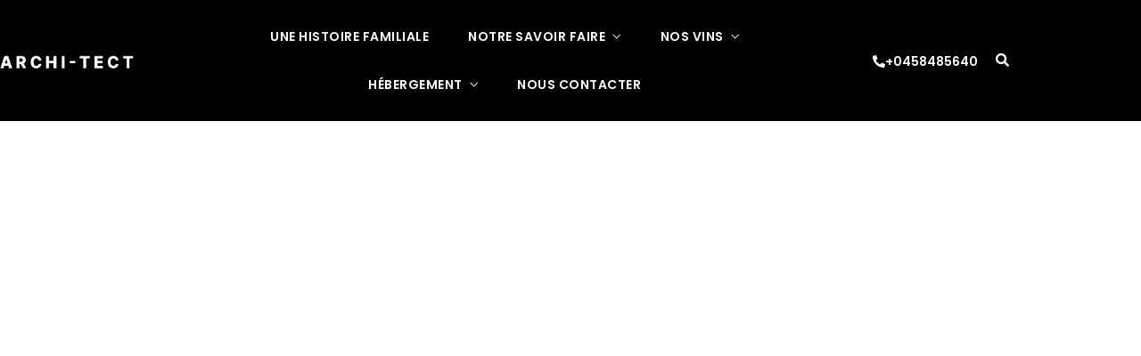

--- FILE ---
content_type: text/html; charset=UTF-8
request_url: https://www.lagracedieulesmenuts.com/header/header-1-transparent/
body_size: 17433
content:
<!DOCTYPE html>
<html lang="fr-FR">
<head>
	<meta charset="UTF-8">
		<title>Header 1 Transparent &#8211; CHÂTEAU LA GRÂCE DIEU LES MENUTS</title>
<meta name='robots' content='max-image-preview:large' />

<link rel="preload" href="https://www.lagracedieulesmenuts.com/wp-content/themes/architecturer/fonts/Renner-it-Light.woff" as="font" type="font/woff" crossorigin="anonymous">
<link rel="alternate" type="application/rss+xml" title="CHÂTEAU LA GRÂCE DIEU LES MENUTS &raquo; Flux" href="https://www.lagracedieulesmenuts.com/feed/" />
<link rel="alternate" type="application/rss+xml" title="CHÂTEAU LA GRÂCE DIEU LES MENUTS &raquo; Flux des commentaires" href="https://www.lagracedieulesmenuts.com/comments/feed/" />
<meta charset="UTF-8" /><meta name="viewport" content="width=device-width, initial-scale=1, maximum-scale=1" /><meta name="format-detection" content="telephone=no"><link rel="alternate" title="oEmbed (JSON)" type="application/json+oembed" href="https://www.lagracedieulesmenuts.com/wp-json/oembed/1.0/embed?url=https%3A%2F%2Fwww.lagracedieulesmenuts.com%2Fheader%2Fheader-1-transparent%2F" />
<link rel="alternate" title="oEmbed (XML)" type="text/xml+oembed" href="https://www.lagracedieulesmenuts.com/wp-json/oembed/1.0/embed?url=https%3A%2F%2Fwww.lagracedieulesmenuts.com%2Fheader%2Fheader-1-transparent%2F&#038;format=xml" />
<style id='wp-img-auto-sizes-contain-inline-css' type='text/css'>
img:is([sizes=auto i],[sizes^="auto," i]){contain-intrinsic-size:3000px 1500px}
/*# sourceURL=wp-img-auto-sizes-contain-inline-css */
</style>
<style id='cf-frontend-style-inline-css' type='text/css'>
@font-face {
	font-family: 'renner';
	font-weight: 400;
	src: url('https://www.lagracedieulesmenuts.com/wp-content/uploads/2020/09/Renner-it-Light-1.woff') format('woff');
}
@font-face {
	font-family: 'reforma';
	font-weight: 400;
	src: url('https://www.lagracedieulesmenuts.com/wp-content/uploads/2020/09/Reforma1969-Blanca-1.woff') format('woff');
}
/*# sourceURL=cf-frontend-style-inline-css */
</style>
<style id='wp-emoji-styles-inline-css' type='text/css'>

	img.wp-smiley, img.emoji {
		display: inline !important;
		border: none !important;
		box-shadow: none !important;
		height: 1em !important;
		width: 1em !important;
		margin: 0 0.07em !important;
		vertical-align: -0.1em !important;
		background: none !important;
		padding: 0 !important;
	}
/*# sourceURL=wp-emoji-styles-inline-css */
</style>
<style id='classic-theme-styles-inline-css' type='text/css'>
/*! This file is auto-generated */
.wp-block-button__link{color:#fff;background-color:#32373c;border-radius:9999px;box-shadow:none;text-decoration:none;padding:calc(.667em + 2px) calc(1.333em + 2px);font-size:1.125em}.wp-block-file__button{background:#32373c;color:#fff;text-decoration:none}
/*# sourceURL=/wp-includes/css/classic-themes.min.css */
</style>
<link rel='stylesheet' id='wp-components-css' href='https://www.lagracedieulesmenuts.com/wp-includes/css/dist/components/style.min.css?ver=6.9' type='text/css' media='all' />
<link rel='stylesheet' id='wp-preferences-css' href='https://www.lagracedieulesmenuts.com/wp-includes/css/dist/preferences/style.min.css?ver=6.9' type='text/css' media='all' />
<link rel='stylesheet' id='wp-block-editor-css' href='https://www.lagracedieulesmenuts.com/wp-includes/css/dist/block-editor/style.min.css?ver=6.9' type='text/css' media='all' />
<link rel='stylesheet' id='popup-maker-block-library-style-css' href='https://www.lagracedieulesmenuts.com/wp-content/plugins/popup-maker/dist/packages/block-library-style.css?ver=dbea705cfafe089d65f1' type='text/css' media='all' />
<style id='global-styles-inline-css' type='text/css'>
:root{--wp--preset--aspect-ratio--square: 1;--wp--preset--aspect-ratio--4-3: 4/3;--wp--preset--aspect-ratio--3-4: 3/4;--wp--preset--aspect-ratio--3-2: 3/2;--wp--preset--aspect-ratio--2-3: 2/3;--wp--preset--aspect-ratio--16-9: 16/9;--wp--preset--aspect-ratio--9-16: 9/16;--wp--preset--color--black: #000000;--wp--preset--color--cyan-bluish-gray: #abb8c3;--wp--preset--color--white: #ffffff;--wp--preset--color--pale-pink: #f78da7;--wp--preset--color--vivid-red: #cf2e2e;--wp--preset--color--luminous-vivid-orange: #ff6900;--wp--preset--color--luminous-vivid-amber: #fcb900;--wp--preset--color--light-green-cyan: #7bdcb5;--wp--preset--color--vivid-green-cyan: #00d084;--wp--preset--color--pale-cyan-blue: #8ed1fc;--wp--preset--color--vivid-cyan-blue: #0693e3;--wp--preset--color--vivid-purple: #9b51e0;--wp--preset--gradient--vivid-cyan-blue-to-vivid-purple: linear-gradient(135deg,rgb(6,147,227) 0%,rgb(155,81,224) 100%);--wp--preset--gradient--light-green-cyan-to-vivid-green-cyan: linear-gradient(135deg,rgb(122,220,180) 0%,rgb(0,208,130) 100%);--wp--preset--gradient--luminous-vivid-amber-to-luminous-vivid-orange: linear-gradient(135deg,rgb(252,185,0) 0%,rgb(255,105,0) 100%);--wp--preset--gradient--luminous-vivid-orange-to-vivid-red: linear-gradient(135deg,rgb(255,105,0) 0%,rgb(207,46,46) 100%);--wp--preset--gradient--very-light-gray-to-cyan-bluish-gray: linear-gradient(135deg,rgb(238,238,238) 0%,rgb(169,184,195) 100%);--wp--preset--gradient--cool-to-warm-spectrum: linear-gradient(135deg,rgb(74,234,220) 0%,rgb(151,120,209) 20%,rgb(207,42,186) 40%,rgb(238,44,130) 60%,rgb(251,105,98) 80%,rgb(254,248,76) 100%);--wp--preset--gradient--blush-light-purple: linear-gradient(135deg,rgb(255,206,236) 0%,rgb(152,150,240) 100%);--wp--preset--gradient--blush-bordeaux: linear-gradient(135deg,rgb(254,205,165) 0%,rgb(254,45,45) 50%,rgb(107,0,62) 100%);--wp--preset--gradient--luminous-dusk: linear-gradient(135deg,rgb(255,203,112) 0%,rgb(199,81,192) 50%,rgb(65,88,208) 100%);--wp--preset--gradient--pale-ocean: linear-gradient(135deg,rgb(255,245,203) 0%,rgb(182,227,212) 50%,rgb(51,167,181) 100%);--wp--preset--gradient--electric-grass: linear-gradient(135deg,rgb(202,248,128) 0%,rgb(113,206,126) 100%);--wp--preset--gradient--midnight: linear-gradient(135deg,rgb(2,3,129) 0%,rgb(40,116,252) 100%);--wp--preset--font-size--small: 13px;--wp--preset--font-size--medium: 20px;--wp--preset--font-size--large: 36px;--wp--preset--font-size--x-large: 42px;--wp--preset--spacing--20: 0.44rem;--wp--preset--spacing--30: 0.67rem;--wp--preset--spacing--40: 1rem;--wp--preset--spacing--50: 1.5rem;--wp--preset--spacing--60: 2.25rem;--wp--preset--spacing--70: 3.38rem;--wp--preset--spacing--80: 5.06rem;--wp--preset--shadow--natural: 6px 6px 9px rgba(0, 0, 0, 0.2);--wp--preset--shadow--deep: 12px 12px 50px rgba(0, 0, 0, 0.4);--wp--preset--shadow--sharp: 6px 6px 0px rgba(0, 0, 0, 0.2);--wp--preset--shadow--outlined: 6px 6px 0px -3px rgb(255, 255, 255), 6px 6px rgb(0, 0, 0);--wp--preset--shadow--crisp: 6px 6px 0px rgb(0, 0, 0);}:where(.is-layout-flex){gap: 0.5em;}:where(.is-layout-grid){gap: 0.5em;}body .is-layout-flex{display: flex;}.is-layout-flex{flex-wrap: wrap;align-items: center;}.is-layout-flex > :is(*, div){margin: 0;}body .is-layout-grid{display: grid;}.is-layout-grid > :is(*, div){margin: 0;}:where(.wp-block-columns.is-layout-flex){gap: 2em;}:where(.wp-block-columns.is-layout-grid){gap: 2em;}:where(.wp-block-post-template.is-layout-flex){gap: 1.25em;}:where(.wp-block-post-template.is-layout-grid){gap: 1.25em;}.has-black-color{color: var(--wp--preset--color--black) !important;}.has-cyan-bluish-gray-color{color: var(--wp--preset--color--cyan-bluish-gray) !important;}.has-white-color{color: var(--wp--preset--color--white) !important;}.has-pale-pink-color{color: var(--wp--preset--color--pale-pink) !important;}.has-vivid-red-color{color: var(--wp--preset--color--vivid-red) !important;}.has-luminous-vivid-orange-color{color: var(--wp--preset--color--luminous-vivid-orange) !important;}.has-luminous-vivid-amber-color{color: var(--wp--preset--color--luminous-vivid-amber) !important;}.has-light-green-cyan-color{color: var(--wp--preset--color--light-green-cyan) !important;}.has-vivid-green-cyan-color{color: var(--wp--preset--color--vivid-green-cyan) !important;}.has-pale-cyan-blue-color{color: var(--wp--preset--color--pale-cyan-blue) !important;}.has-vivid-cyan-blue-color{color: var(--wp--preset--color--vivid-cyan-blue) !important;}.has-vivid-purple-color{color: var(--wp--preset--color--vivid-purple) !important;}.has-black-background-color{background-color: var(--wp--preset--color--black) !important;}.has-cyan-bluish-gray-background-color{background-color: var(--wp--preset--color--cyan-bluish-gray) !important;}.has-white-background-color{background-color: var(--wp--preset--color--white) !important;}.has-pale-pink-background-color{background-color: var(--wp--preset--color--pale-pink) !important;}.has-vivid-red-background-color{background-color: var(--wp--preset--color--vivid-red) !important;}.has-luminous-vivid-orange-background-color{background-color: var(--wp--preset--color--luminous-vivid-orange) !important;}.has-luminous-vivid-amber-background-color{background-color: var(--wp--preset--color--luminous-vivid-amber) !important;}.has-light-green-cyan-background-color{background-color: var(--wp--preset--color--light-green-cyan) !important;}.has-vivid-green-cyan-background-color{background-color: var(--wp--preset--color--vivid-green-cyan) !important;}.has-pale-cyan-blue-background-color{background-color: var(--wp--preset--color--pale-cyan-blue) !important;}.has-vivid-cyan-blue-background-color{background-color: var(--wp--preset--color--vivid-cyan-blue) !important;}.has-vivid-purple-background-color{background-color: var(--wp--preset--color--vivid-purple) !important;}.has-black-border-color{border-color: var(--wp--preset--color--black) !important;}.has-cyan-bluish-gray-border-color{border-color: var(--wp--preset--color--cyan-bluish-gray) !important;}.has-white-border-color{border-color: var(--wp--preset--color--white) !important;}.has-pale-pink-border-color{border-color: var(--wp--preset--color--pale-pink) !important;}.has-vivid-red-border-color{border-color: var(--wp--preset--color--vivid-red) !important;}.has-luminous-vivid-orange-border-color{border-color: var(--wp--preset--color--luminous-vivid-orange) !important;}.has-luminous-vivid-amber-border-color{border-color: var(--wp--preset--color--luminous-vivid-amber) !important;}.has-light-green-cyan-border-color{border-color: var(--wp--preset--color--light-green-cyan) !important;}.has-vivid-green-cyan-border-color{border-color: var(--wp--preset--color--vivid-green-cyan) !important;}.has-pale-cyan-blue-border-color{border-color: var(--wp--preset--color--pale-cyan-blue) !important;}.has-vivid-cyan-blue-border-color{border-color: var(--wp--preset--color--vivid-cyan-blue) !important;}.has-vivid-purple-border-color{border-color: var(--wp--preset--color--vivid-purple) !important;}.has-vivid-cyan-blue-to-vivid-purple-gradient-background{background: var(--wp--preset--gradient--vivid-cyan-blue-to-vivid-purple) !important;}.has-light-green-cyan-to-vivid-green-cyan-gradient-background{background: var(--wp--preset--gradient--light-green-cyan-to-vivid-green-cyan) !important;}.has-luminous-vivid-amber-to-luminous-vivid-orange-gradient-background{background: var(--wp--preset--gradient--luminous-vivid-amber-to-luminous-vivid-orange) !important;}.has-luminous-vivid-orange-to-vivid-red-gradient-background{background: var(--wp--preset--gradient--luminous-vivid-orange-to-vivid-red) !important;}.has-very-light-gray-to-cyan-bluish-gray-gradient-background{background: var(--wp--preset--gradient--very-light-gray-to-cyan-bluish-gray) !important;}.has-cool-to-warm-spectrum-gradient-background{background: var(--wp--preset--gradient--cool-to-warm-spectrum) !important;}.has-blush-light-purple-gradient-background{background: var(--wp--preset--gradient--blush-light-purple) !important;}.has-blush-bordeaux-gradient-background{background: var(--wp--preset--gradient--blush-bordeaux) !important;}.has-luminous-dusk-gradient-background{background: var(--wp--preset--gradient--luminous-dusk) !important;}.has-pale-ocean-gradient-background{background: var(--wp--preset--gradient--pale-ocean) !important;}.has-electric-grass-gradient-background{background: var(--wp--preset--gradient--electric-grass) !important;}.has-midnight-gradient-background{background: var(--wp--preset--gradient--midnight) !important;}.has-small-font-size{font-size: var(--wp--preset--font-size--small) !important;}.has-medium-font-size{font-size: var(--wp--preset--font-size--medium) !important;}.has-large-font-size{font-size: var(--wp--preset--font-size--large) !important;}.has-x-large-font-size{font-size: var(--wp--preset--font-size--x-large) !important;}
:where(.wp-block-post-template.is-layout-flex){gap: 1.25em;}:where(.wp-block-post-template.is-layout-grid){gap: 1.25em;}
:where(.wp-block-term-template.is-layout-flex){gap: 1.25em;}:where(.wp-block-term-template.is-layout-grid){gap: 1.25em;}
:where(.wp-block-columns.is-layout-flex){gap: 2em;}:where(.wp-block-columns.is-layout-grid){gap: 2em;}
:root :where(.wp-block-pullquote){font-size: 1.5em;line-height: 1.6;}
/*# sourceURL=global-styles-inline-css */
</style>
<link rel='stylesheet' id='typed-cursor-css' href='https://www.lagracedieulesmenuts.com/wp-content/plugins/animated-typing-effect/assets/css/cursor.css?ver=6.9' type='text/css' media='all' />
<link rel='stylesheet' id='contact-form-7-css' href='https://www.lagracedieulesmenuts.com/wp-content/plugins/contact-form-7/includes/css/styles.css?ver=6.1.4' type='text/css' media='all' />
<link rel='stylesheet' id='woocommerce-layout-css' href='https://www.lagracedieulesmenuts.com/wp-content/plugins/woocommerce/assets/css/woocommerce-layout.css?ver=10.4.3' type='text/css' media='all' />
<link rel='stylesheet' id='woocommerce-smallscreen-css' href='https://www.lagracedieulesmenuts.com/wp-content/plugins/woocommerce/assets/css/woocommerce-smallscreen.css?ver=10.4.3' type='text/css' media='only screen and (max-width: 768px)' />
<link rel='stylesheet' id='woocommerce-general-css' href='https://www.lagracedieulesmenuts.com/wp-content/plugins/woocommerce/assets/css/woocommerce.css?ver=10.4.3' type='text/css' media='all' />
<style id='woocommerce-inline-inline-css' type='text/css'>
.woocommerce form .form-row .required { visibility: visible; }
/*# sourceURL=woocommerce-inline-inline-css */
</style>
<link rel='stylesheet' id='jquery-ui-custom-css' href='https://www.lagracedieulesmenuts.com/wp-content/plugins/zm-ajax-login-register/assets/jquery-ui.css?ver=6.9' type='text/css' media='all' />
<link rel='stylesheet' id='ajax-login-register-style-css' href='https://www.lagracedieulesmenuts.com/wp-content/plugins/zm-ajax-login-register/assets/style.css?ver=6.9' type='text/css' media='all' />
<link rel='stylesheet' id='architecturer-reset-css-css' href='https://www.lagracedieulesmenuts.com/wp-content/themes/architecturer/css/core/reset.css?ver=6.9' type='text/css' media='all' />
<link rel='stylesheet' id='architecturer-wordpress-css-css' href='https://www.lagracedieulesmenuts.com/wp-content/themes/architecturer/css/core/wordpress.css?ver=6.9' type='text/css' media='all' />
<link rel='stylesheet' id='architecturer-screen-css' href='https://www.lagracedieulesmenuts.com/wp-content/themes/architecturer/css/core/screen.css?ver=6.9' type='text/css' media='all' />
<style id='architecturer-screen-inline-css' type='text/css'>

                	@font-face {
	                	font-family: "Reforma1969";
	                	src: url(/wp-content/themes/architecturer/fonts/Reforma1969-Blanca.woff) format("woff");
	                }
                
                	@font-face {
	                	font-family: "Renner*";
	                	src: url(/wp-content/themes/architecturer/fonts/Renner-it-Light.woff) format("woff");
	                }
                
/*# sourceURL=architecturer-screen-inline-css */
</style>
<link rel='stylesheet' id='modulobox-css' href='https://www.lagracedieulesmenuts.com/wp-content/themes/architecturer/css/modulobox.css?ver=6.9' type='text/css' media='all' />
<link rel='stylesheet' id='fontawesome-css' href='https://www.lagracedieulesmenuts.com/wp-content/themes/architecturer/css/font-awesome.min.css?ver=6.9' type='text/css' media='all' />
<link rel='stylesheet' id='themify-icons-css' href='https://www.lagracedieulesmenuts.com/wp-content/themes/architecturer/css/themify-icons.css?ver=3.9.4' type='text/css' media='all' />
<link rel='stylesheet' id='loftloader-lite-animation-css' href='https://www.lagracedieulesmenuts.com/wp-content/plugins/loftloader/assets/css/loftloader.min.css?ver=2025121501' type='text/css' media='all' />
<link rel='stylesheet' id='elementor-icons-css' href='https://www.lagracedieulesmenuts.com/wp-content/plugins/elementor/assets/lib/eicons/css/elementor-icons.min.css?ver=5.46.0' type='text/css' media='all' />
<link rel='stylesheet' id='elementor-frontend-css' href='https://www.lagracedieulesmenuts.com/wp-content/plugins/elementor/assets/css/frontend.min.css?ver=3.34.2' type='text/css' media='all' />
<link rel='stylesheet' id='elementor-post-6-css' href='https://www.lagracedieulesmenuts.com/wp-content/uploads/elementor/css/post-6.css?ver=1769001156' type='text/css' media='all' />
<link rel='stylesheet' id='swiper-css' href='https://www.lagracedieulesmenuts.com/wp-content/plugins/elementor/assets/lib/swiper/v8/css/swiper.min.css?ver=8.4.5' type='text/css' media='all' />
<link rel='stylesheet' id='animatedheadline-css' href='https://www.lagracedieulesmenuts.com/wp-content/plugins/architecturer-elementor/assets/css/animatedheadline.css?ver=6.9' type='text/css' media='all' />
<link rel='stylesheet' id='justifiedGallery-css' href='https://www.lagracedieulesmenuts.com/wp-content/plugins/architecturer-elementor/assets/css/justifiedGallery.css?ver=6.9' type='text/css' media='all' />
<link rel='stylesheet' id='flickity-css' href='https://www.lagracedieulesmenuts.com/wp-content/plugins/architecturer-elementor/assets/css/flickity.css?ver=6.9' type='text/css' media='all' />
<link rel='stylesheet' id='owl-carousel-theme-css' href='https://www.lagracedieulesmenuts.com/wp-content/plugins/architecturer-elementor/assets/css/owl.theme.default.min.css?ver=6.9' type='text/css' media='all' />
<link rel='stylesheet' id='architecturer-elementor-css' href='https://www.lagracedieulesmenuts.com/wp-content/plugins/architecturer-elementor/assets/css/architecturer-elementor.css?ver=6.9' type='text/css' media='all' />
<link rel='stylesheet' id='architecturer-elementor-responsive-css' href='https://www.lagracedieulesmenuts.com/wp-content/plugins/architecturer-elementor/assets/css/architecturer-elementor-responsive.css?ver=6.9' type='text/css' media='all' />
<link rel='stylesheet' id='widget-image-css' href='https://www.lagracedieulesmenuts.com/wp-content/plugins/elementor/assets/css/widget-image.min.css?ver=3.34.2' type='text/css' media='all' />
<link rel='stylesheet' id='elementor-post-59-css' href='https://www.lagracedieulesmenuts.com/wp-content/uploads/elementor/css/post-59.css?ver=1769016331' type='text/css' media='all' />
<link rel='stylesheet' id='architecturer-script-responsive-css-css' href='https://www.lagracedieulesmenuts.com/wp-content/themes/architecturer/css/core/responsive.css?ver=6.9' type='text/css' media='all' />
<style id='architecturer-script-responsive-css-inline-css' type='text/css'>

		@keyframes fadeInUp {
		    0% {
		    	opacity: 0;
		    	transform: translateY(10%);
		    }
		    100% {
		    	opacity: 1;
		    	transform: translateY(0%);
		    }	
		}
		
		@keyframes fadeInDown {
		    0% {
		    	opacity: 0;
		    	transform: translateY(-10%);
		    }
		    100% {
		    	opacity: 1;
		    	transform: translateY(0%);
		    }	
		}
		
		@keyframes fadeInLeft {
		    0% {
		    	opacity: 0;
		    	transform: translateX(10%);
		    }
		    100% {
		    	opacity: 1;
		    	transform: translateX(0%);
		    }	
		}
		
		@keyframes fadeInRight {
		    0% {
		    	opacity: 0;
		    	transform: translateX(-10%);
		    }
		    100% {
		    	opacity: 1;
		    	transform: translateX(0%);
		    }	
		}
	
/*# sourceURL=architecturer-script-responsive-css-inline-css */
</style>
<style id='architecturer-local-fonts-inline-css' type='text/css'>

    @font-face {
      font-family: 'Renner*';
      font-style: normal;
      font-weight: 400;
      font-display: swap;
      src: url('https://www.lagracedieulesmenuts.com/wp-content/themes/architecturer/fonts/Renner-it-Light.woff') format('woff');
    }
/*# sourceURL=architecturer-local-fonts-inline-css */
</style>
<style id='vc-menu-sans-serif-inline-css' type='text/css'>
#main_menu.nav a,
#main_menu.nav .sub-menu a {
  font-family: system-ui, -apple-system, "Segoe UI", Roboto, Helvetica, Arial, sans-serif !important;
  font-weight: 400 !important;
}
/*# sourceURL=vc-menu-sans-serif-inline-css */
</style>
<link rel='stylesheet' id='elementor-gf-local-roboto-css' href='https://www.lagracedieulesmenuts.com/wp-content/uploads/elementor/google-fonts/css/roboto.css?ver=1742257924' type='text/css' media='all' />
<link rel='stylesheet' id='elementor-gf-local-robotoslab-css' href='https://www.lagracedieulesmenuts.com/wp-content/uploads/elementor/google-fonts/css/robotoslab.css?ver=1742257927' type='text/css' media='all' />
<link rel='stylesheet' id='elementor-gf-local-poppins-css' href='https://www.lagracedieulesmenuts.com/wp-content/uploads/elementor/google-fonts/css/poppins.css?ver=1742351011' type='text/css' media='all' />
<link rel='stylesheet' id='elementor-icons-shared-0-css' href='https://www.lagracedieulesmenuts.com/wp-content/plugins/elementor/assets/lib/font-awesome/css/fontawesome.min.css?ver=5.15.3' type='text/css' media='all' />
<link rel='stylesheet' id='elementor-icons-fa-solid-css' href='https://www.lagracedieulesmenuts.com/wp-content/plugins/elementor/assets/lib/font-awesome/css/solid.min.css?ver=5.15.3' type='text/css' media='all' />
<script type="text/javascript" src="https://www.lagracedieulesmenuts.com/wp-includes/js/jquery/jquery.min.js?ver=3.7.1" id="jquery-core-js"></script>
<script type="text/javascript" src="https://www.lagracedieulesmenuts.com/wp-includes/js/jquery/jquery-migrate.min.js?ver=3.4.1" id="jquery-migrate-js"></script>
<script type="text/javascript" src="https://www.lagracedieulesmenuts.com/wp-content/plugins/woocommerce/assets/js/jquery-blockui/jquery.blockUI.min.js?ver=2.7.0-wc.10.4.3" id="wc-jquery-blockui-js" defer="defer" data-wp-strategy="defer"></script>
<script type="text/javascript" id="wc-add-to-cart-js-extra">
/* <![CDATA[ */
var wc_add_to_cart_params = {"ajax_url":"/wp-admin/admin-ajax.php","wc_ajax_url":"/?wc-ajax=%%endpoint%%","i18n_view_cart":"Voir le panier","cart_url":"https://www.lagracedieulesmenuts.com/panier/","is_cart":"","cart_redirect_after_add":"no"};
//# sourceURL=wc-add-to-cart-js-extra
/* ]]> */
</script>
<script type="text/javascript" src="https://www.lagracedieulesmenuts.com/wp-content/plugins/woocommerce/assets/js/frontend/add-to-cart.min.js?ver=10.4.3" id="wc-add-to-cart-js" defer="defer" data-wp-strategy="defer"></script>
<script type="text/javascript" src="https://www.lagracedieulesmenuts.com/wp-content/plugins/woocommerce/assets/js/js-cookie/js.cookie.min.js?ver=2.1.4-wc.10.4.3" id="wc-js-cookie-js" defer="defer" data-wp-strategy="defer"></script>
<script type="text/javascript" id="woocommerce-js-extra">
/* <![CDATA[ */
var woocommerce_params = {"ajax_url":"/wp-admin/admin-ajax.php","wc_ajax_url":"/?wc-ajax=%%endpoint%%","i18n_password_show":"Afficher le mot de passe","i18n_password_hide":"Masquer le mot de passe"};
//# sourceURL=woocommerce-js-extra
/* ]]> */
</script>
<script type="text/javascript" src="https://www.lagracedieulesmenuts.com/wp-content/plugins/woocommerce/assets/js/frontend/woocommerce.min.js?ver=10.4.3" id="woocommerce-js" defer="defer" data-wp-strategy="defer"></script>
<script type="text/javascript" src="https://www.lagracedieulesmenuts.com/wp-includes/js/jquery/ui/core.min.js?ver=1.13.3" id="jquery-ui-core-js"></script>
<script type="text/javascript" src="https://www.lagracedieulesmenuts.com/wp-includes/js/jquery/ui/mouse.min.js?ver=1.13.3" id="jquery-ui-mouse-js"></script>
<script type="text/javascript" src="https://www.lagracedieulesmenuts.com/wp-includes/js/jquery/ui/resizable.min.js?ver=1.13.3" id="jquery-ui-resizable-js"></script>
<script type="text/javascript" src="https://www.lagracedieulesmenuts.com/wp-includes/js/jquery/ui/draggable.min.js?ver=1.13.3" id="jquery-ui-draggable-js"></script>
<script type="text/javascript" src="https://www.lagracedieulesmenuts.com/wp-includes/js/jquery/ui/controlgroup.min.js?ver=1.13.3" id="jquery-ui-controlgroup-js"></script>
<script type="text/javascript" src="https://www.lagracedieulesmenuts.com/wp-includes/js/jquery/ui/checkboxradio.min.js?ver=1.13.3" id="jquery-ui-checkboxradio-js"></script>
<script type="text/javascript" src="https://www.lagracedieulesmenuts.com/wp-includes/js/jquery/ui/button.min.js?ver=1.13.3" id="jquery-ui-button-js"></script>
<script type="text/javascript" src="https://www.lagracedieulesmenuts.com/wp-includes/js/jquery/ui/dialog.min.js?ver=1.13.3" id="jquery-ui-dialog-js"></script>
<script type="text/javascript" id="ajax-login-register-script-js-extra">
/* <![CDATA[ */
var _zm_alr_settings = {"ajaxurl":"https://www.lagracedieulesmenuts.com/wp-admin/admin-ajax.php","login_handle":".client_login_link","register_handle":"","redirect":"https://www.lagracedieulesmenuts.com/","wp_logout_url":"https://www.lagracedieulesmenuts.com/wp-login.php?action=logout&redirect_to=https%3A%2F%2Fwww.lagracedieulesmenuts.com&_wpnonce=6d534f676d","logout_text":"Se d\u00e9connecter","close_text":"Fermer","pre_load_forms":"zm_alr_misc_pre_load_no","logged_in_text":"Vous \u00eates d\u00e9j\u00e0 connect\u00e9","registered_text":"Vous \u00eates d\u00e9j\u00e0 inscrit","dialog_width":"265","dialog_height":"auto","dialog_position":{"my":"center top","at":"center top+5%","of":"body"}};
//# sourceURL=ajax-login-register-script-js-extra
/* ]]> */
</script>
<script type="text/javascript" src="https://www.lagracedieulesmenuts.com/wp-content/plugins/zm-ajax-login-register/assets/scripts.js?ver=6.9" id="ajax-login-register-script-js"></script>
<script type="text/javascript" src="https://www.lagracedieulesmenuts.com/wp-content/plugins/zm-ajax-login-register/assets/login.js?ver=6.9" id="ajax-login-register-login-script-js"></script>
<script type="text/javascript" src="https://www.lagracedieulesmenuts.com/wp-content/plugins/zm-ajax-login-register/assets/register.js?ver=6.9" id="ajax-login-register-register-script-js"></script>
<link rel="https://api.w.org/" href="https://www.lagracedieulesmenuts.com/wp-json/" /><link rel="EditURI" type="application/rsd+xml" title="RSD" href="https://www.lagracedieulesmenuts.com/xmlrpc.php?rsd" />
<meta name="generator" content="WordPress 6.9" />
<meta name="generator" content="WooCommerce 10.4.3" />
<link rel="canonical" href="https://www.lagracedieulesmenuts.com/header/header-1-transparent/" />
<link rel='shortlink' href='https://www.lagracedieulesmenuts.com/?p=59' />
	<noscript><style>.woocommerce-product-gallery{ opacity: 1 !important; }</style></noscript>
	<meta name="generator" content="Elementor 3.34.2; features: additional_custom_breakpoints; settings: css_print_method-external, google_font-enabled, font_display-auto">
<style type="text/css">.recentcomments a{display:inline !important;padding:0 !important;margin:0 !important;}</style>
        
    			<style>
				.e-con.e-parent:nth-of-type(n+4):not(.e-lazyloaded):not(.e-no-lazyload),
				.e-con.e-parent:nth-of-type(n+4):not(.e-lazyloaded):not(.e-no-lazyload) * {
					background-image: none !important;
				}
				@media screen and (max-height: 1024px) {
					.e-con.e-parent:nth-of-type(n+3):not(.e-lazyloaded):not(.e-no-lazyload),
					.e-con.e-parent:nth-of-type(n+3):not(.e-lazyloaded):not(.e-no-lazyload) * {
						background-image: none !important;
					}
				}
				@media screen and (max-height: 640px) {
					.e-con.e-parent:nth-of-type(n+2):not(.e-lazyloaded):not(.e-no-lazyload),
					.e-con.e-parent:nth-of-type(n+2):not(.e-lazyloaded):not(.e-no-lazyload) * {
						background-image: none !important;
					}
				}
			</style>
			<link rel="icon" href="https://www.lagracedieulesmenuts.com/wp-content/uploads/2024/02/cropped-logo_couleur_web_id-32x32.jpg" sizes="32x32" />
<link rel="icon" href="https://www.lagracedieulesmenuts.com/wp-content/uploads/2024/02/cropped-logo_couleur_web_id-192x192.jpg" sizes="192x192" />
<link rel="apple-touch-icon" href="https://www.lagracedieulesmenuts.com/wp-content/uploads/2024/02/cropped-logo_couleur_web_id-180x180.jpg" />
<meta name="msapplication-TileImage" content="https://www.lagracedieulesmenuts.com/wp-content/uploads/2024/02/cropped-logo_couleur_web_id-270x270.jpg" />
<style id="loftloader-lite-custom-bg-color">#loftloader-wrapper .loader-section {
	background: #000000;
}
</style><style id="loftloader-lite-custom-bg-opacity">#loftloader-wrapper .loader-section {
	opacity: 0.95;
}
</style><style id="loftloader-lite-custom-loader">#loftloader-wrapper.pl-imgloading #loader {
	width: 300px;
}
#loftloader-wrapper.pl-imgloading #loader span {
	background-size: cover;
	background-image: url(https://www.lagracedieulesmenuts.com/wp-content/uploads/2020/09/logo_couleur_blanc_2.png);
}
</style>		<style type="text/css" id="wp-custom-css">
			body.page-id-1015 .elementor-element-fe95e78 .portfolio_classic_grid_wrapper .portfolio_classic_img img {
	-webkit-filter: grayscale(100%); 
  filter: grayscale(100%);
}

body.page-id-1249 .elementor-element-06f2bf9 form {
	font-family: "Abel";
  text-transform: uppercase;
}

.tg_navigation_wrapper .nav li.megamenu > .elementor-megamenu-wrapper {
	overflow: scroll;
  max-height: 550px;
}

		</style>
		<style id="kirki-inline-styles">#right_click_content{background:rgba(0, 0, 0, 0.5);color:#ffffff;}body, input[type=text], input[type=password], input[type=email], input[type=url], input[type=date], input[type=tel], input.wpcf7-text, .woocommerce table.cart td.actions .coupon .input-text, .woocommerce-page table.cart td.actions .coupon .input-text, .woocommerce #content table.cart td.actions .coupon .input-text, .woocommerce-page #content table.cart td.actions .coupon .input-text, select, textarea, .ui-widget input, .ui-widget select, .ui-widget textarea, .ui-widget button, .ui-widget label, .ui-widget-header, .zm_alr_ul_container{font-family:Inter;}body, input[type=text], input[type=password], input[type=email], input[type=url], input[type=date], input[type=tel], input.wpcf7-text, .woocommerce table.cart td.actions .coupon .input-text, .woocommerce-page table.cart td.actions .coupon .input-text, .woocommerce #content table.cart td.actions .coupon .input-text, .woocommerce-page #content table.cart td.actions .coupon .input-text, select, input[type=submit], input[type=button], a.button, .button, body .ui-dialog[aria-describedby="ajax-login-register-login-dialog"] .form-wrapper input[type="submit"], body .ui-dialog[aria-describedby="ajax-login-register-dialog"] .form-wrapper input[type="submit"]{font-size:16px;}body, input[type=text], input[type=password], input[type=email], input[type=url], input[type=date], input[type=tel], input.wpcf7-text, textarea, .woocommerce table.cart td.actions .coupon .input-text, .woocommerce-page table.cart td.actions .coupon .input-text, .woocommerce #content table.cart td.actions .coupon .input-text, .woocommerce-page #content table.cart td.actions .coupon .input-text, select{font-weight:400;}body{line-height:1.6;}h1, h2, h3, h4, h5, h6, h7, .post_quote_title, strong[itemprop="author"], #page_content_wrapper .posts.blog li a, .page_content_wrapper .posts.blog li a, #filter_selected, blockquote, .sidebar_widget li.widget_products, #footer ul.sidebar_widget li ul.posts.blog li a, .woocommerce-page table.cart th, table.shop_table thead tr th, .testimonial_slider_content, .pagination, .pagination_detail, .appointment-form-shortcode .mpa-booking-step.mpa-booking-step-period .mpa-shortcode-title, .appointment-form-shortcode .mpa-booking-step.mpa-booking-step-cart .mpa-shortcode-title, .appointment-form-shortcode .mpa-booking-step.mpa-booking-step-checkout .mpa-shortcode-title, .appointment-form-shortcode .mpa-booking-step.mpa-booking-step-payment .mpa-shortcode-title{font-family:Inter;}h1, h2, h3, h4, h5, h6, h7, #autocomplete li strong{font-weight:600;text-transform:none;letter-spacing:0px;}h1{font-size:34px;}h2{font-size:30px;}h3{font-size:26px;}h4{font-size:24px;}h5{font-size:22px;}h6{font-size:20px;}body, #wrapper, #page_content_wrapper.fixed, #gallery_lightbox h2, .slider_wrapper .gallery_image_caption h2, #body_loading_screen, h3#reply-title span, .overlay_gallery_wrapper, .pagination a, .pagination span, #captcha-wrap .text-box input, .flex-direction-nav a, .blog_promo_title h6, #supersized li, #horizontal_gallery_wrapper .image_caption, body.tg_password_protected #page_content_wrapper .inner .inner_wrapper .sidebar_content, body .ui-dialog[aria-describedby="ajax-login-register-login-dialog"], body .ui-dialog[aria-describedby="ajax-login-register-dialog"]{background-color:#ffffff;}body, .pagination a, #gallery_lightbox h2, .slider_wrapper .gallery_image_caption h2, .post_info a, #page_content_wrapper.split #copyright, .page_content_wrapper.split #copyright, .ui-state-default a, .ui-state-default a:link, .ui-state-default a:visited, .readmore, .woocommerce-MyAccount-navigation ul a{color:#222222;}::selection, .verline{background-color:#222222;}::-webkit-input-placeholder{color:#222222;}::-moz-placeholder{color:#222222;}:-ms-input-placeholder{color:#222222;}a, .gallery_proof_filter ul li a{color:#000000;}.flex-control-paging li a.flex-active, .post_attribute a:before, #menu_wrapper .nav ul li a:before, #menu_wrapper div .nav li > a:before, .post_attribute a:before{background-color:#000000;}.flex-control-paging li a.flex-active, .image_boxed_wrapper:hover, .gallery_proof_filter ul li a.active, .gallery_proof_filter ul li a:hover{border-color:#000000;}a:hover, a:active, .post_info_comment a i, .woocommerce div.product .woocommerce-tabs ul.tabs li a:hover{color:#333333;}input[type=button]:hover, input[type=submit]:hover, a.button:hover, .button:hover, .button.submit, a.button.white:hover, .button.white:hover, a.button.white:active, .button.white:active{background:#333333;border-color:#333333;}h1, h2, h3, h4, h5, h6, h7, pre, code, tt, blockquote, .post_header h5 a, .post_header h3 a, .post_header.grid h6 a, .post_header.fullwidth h4 a, .post_header h5 a, blockquote, .site_loading_logo_item i, .ppb_subtitle, .woocommerce .woocommerce-ordering select, .woocommerce #page_content_wrapper a.button, .woocommerce.columns-4 ul.products li.product a.add_to_cart_button, .woocommerce.columns-4 ul.products li.product a.add_to_cart_button:hover, .ui-accordion .ui-accordion-header a, .tabs .ui-state-active a, body.woocommerce div.product .woocommerce-tabs ul.tabs li.active a, body.woocommerce-page div.product .woocommerce-tabs ul.tabs li.active a, body.woocommerce #content div.product .woocommerce-tabs ul.tabs li.active a, body.woocommerce-page #content div.product .woocommerce-tabs ul.tabs li.active a, .woocommerce div.product .woocommerce-tabs ul.tabs li a, .post_header h5 a, .post_header h6 a, .flex-direction-nav a:before, .social_share_button_wrapper .social_post_view .view_number, .social_share_button_wrapper .social_post_share_count .share_number, .portfolio_post_previous a, .portfolio_post_next a, #filter_selected, #autocomplete li strong, .themelink, body .ui-dialog[aria-describedby="ajax-login-register-login-dialog"] .ui-dialog-titlebar .ui-dialog-title, body .ui-dialog[aria-describedby="ajax-login-register-dialog"] .ui-dialog-titlebar .ui-dialog-title{color:#000000;}body.page.page-template-gallery-archive-split-screen-php #fp-nav li .active span, body.tax-gallerycat #fp-nav li .active span, body.page.page-template-portfolio-fullscreen-split-screen-php #fp-nav li .active span, body.page.tax-portfolioset #fp-nav li .active span, body.page.page-template-gallery-archive-split-screen-php #fp-nav ul li a span, body.tax-gallerycat #fp-nav ul li a span, body.page.page-template-portfolio-fullscreen-split-screen-php #fp-nav ul li a span, body.page.tax-portfolioset #fp-nav ul li a span{background-color:#000000;}#social_share_wrapper, hr, #social_share_wrapper, .post.type-post, .comment .right, .widget_tag_cloud div a, .meta-tags a, .tag_cloud a, #footer, #post_more_wrapper, #page_content_wrapper .inner .sidebar_content, #page_content_wrapper .inner .sidebar_content.left_sidebar, .ajax_close, .ajax_next, .ajax_prev, .portfolio_next, .portfolio_prev, .portfolio_next_prev_wrapper.video .portfolio_prev, .portfolio_next_prev_wrapper.video .portfolio_next, .separated, .blog_next_prev_wrapper, #post_more_wrapper h5, #ajax_portfolio_wrapper.hidding, #ajax_portfolio_wrapper.visible, .tabs.vertical .ui-tabs-panel, .ui-tabs.vertical.right .ui-tabs-nav li, .woocommerce div.product .woocommerce-tabs ul.tabs li, .woocommerce #content div.product .woocommerce-tabs ul.tabs li, .woocommerce-page div.product .woocommerce-tabs ul.tabs li, .woocommerce-page #content div.product .woocommerce-tabs ul.tabs li, .woocommerce div.product .woocommerce-tabs .panel, .woocommerce-page div.product .woocommerce-tabs .panel, .woocommerce #content div.product .woocommerce-tabs .panel, .woocommerce-page #content div.product .woocommerce-tabs .panel, .woocommerce table.shop_table, .woocommerce-page table.shop_table, .woocommerce .cart-collaterals .cart_totals, .woocommerce-page .cart-collaterals .cart_totals, .woocommerce .cart-collaterals .shipping_calculator, .woocommerce-page .cart-collaterals .shipping_calculator, .woocommerce .cart-collaterals .cart_totals tr td, .woocommerce .cart-collaterals .cart_totals tr th, .woocommerce-page .cart-collaterals .cart_totals tr td, .woocommerce-page .cart-collaterals .cart_totals tr th, table tr th, table tr td, .woocommerce #payment, .woocommerce-page #payment, .woocommerce #payment ul.payment_methods li, .woocommerce-page #payment ul.payment_methods li, .woocommerce #payment div.form-row, .woocommerce-page #payment div.form-row, .ui-tabs li:first-child, .ui-tabs .ui-tabs-nav li, .ui-tabs.vertical .ui-tabs-nav li, .ui-tabs.vertical.right .ui-tabs-nav li.ui-state-active, .ui-tabs.vertical .ui-tabs-nav li:last-child, #page_content_wrapper .inner .sidebar_wrapper ul.sidebar_widget li.widget_nav_menu ul.menu li.current-menu-item a, .page_content_wrapper .inner .sidebar_wrapper ul.sidebar_widget li.widget_nav_menu ul.menu li.current-menu-item a, .ui-accordion .ui-accordion-header, .ui-accordion .ui-accordion-content, #page_content_wrapper .sidebar .content .sidebar_widget li h2.widgettitle:before, h2.widgettitle:before, #autocomplete, .ppb_blog_minimal .one_third_bg, .tabs .ui-tabs-panel, .ui-tabs .ui-tabs-nav li, .ui-tabs li:first-child, .ui-tabs.vertical .ui-tabs-nav li:last-child, .woocommerce .woocommerce-ordering select, .woocommerce div.product .woocommerce-tabs ul.tabs li.active, .woocommerce-page div.product .woocommerce-tabs ul.tabs li.active, .woocommerce #content div.product .woocommerce-tabs ul.tabs li.active, .woocommerce-page #content div.product .woocommerce-tabs ul.tabs li.active, .woocommerce-page table.cart th, table.shop_table thead tr th, hr.title_break, .overlay_gallery_border, #page_content_wrapper.split #copyright, .page_content_wrapper.split #copyright, .post.type-post, .events.type-events, h5.event_title, .post_header h5.event_title, .client_archive_wrapper, #page_content_wrapper .sidebar .content .sidebar_widget li.widget, .page_content_wrapper .sidebar .content .sidebar_widget li.widget, hr.title_break.bold, blockquote, .social_share_button_wrapper, .social_share_button_wrapper, body:not(.single) .post_wrapper, .themeborder, #about_the_author, .related.products, .woocommerce div.product div.summary .product_meta{border-color:#e7e7e7;}.appointment-form-shortcode label, .appointment-form-widget>.widget-body label{color:#000000;}.flatpickr-current-month, .appointment-form-shortcode .mpa-booking-step.mpa-booking-step-cart .mpa-shortcode-title, .appointment-form-shortcode .mpa-booking-step.mpa-booking-step-checkout .mpa-shortcode-title, .appointment-form-shortcode .mpa-booking-step.mpa-booking-step-period .mpa-shortcode-title, .appointment-form-shortcode .mpa-booking-step.mpa-booking-step-service-form .mpa-shortcode-title, .appointment-form-shortcode .mpa-booking-step.mpa-booking-step-payment .mpa-shortcode-title, .appointment-form-widget > .widget-body .mpa-booking-step.mpa-booking-step-cart .mpa-shortcode-title, .appointment-form-widget > .widget-body .mpa-booking-step.mpa-booking-step-checkout .mpa-shortcode-title, .appointment-form-widget > .widget-body .mpa-booking-step.mpa-booking-step-period .mpa-shortcode-title, .appointment-form-widget > .widget-body .mpa-booking-step.mpa-booking-step-service-form .mpa-shortcode-title, .appointment-form-widget > .widget-body .mpa-booking-step.mpa-booking-step-payment .mpa-shortcode-title, .appointment-form-shortcode .mpa-booking-step.mpa-booking-step-period .flatpickr-calendar .flatpickr-weekdays .flatpickr-weekday, .appointment-form-widget > .widget-body .mpa-booking-step.mpa-booking-step-period .flatpickr-calendar .flatpickr-weekdays .flatpickr-weekday, .appointment-form-shortcode .mpa-booking-step.mpa-booking-step-period .flatpickr-calendar .flatpickr-day, .appointment-form-widget > .widget-body .mpa-booking-step.mpa-booking-step-period .flatpickr-calendar .flatpickr-day{color:#000000;}.appointment-form-shortcode .mpa-booking-step.mpa-booking-step-period .flatpickr-calendar .flatpickr-months .flatpickr-next-month:hover svg, .appointment-form-shortcode .mpa-booking-step.mpa-booking-step-period .flatpickr-calendar .flatpickr-months .flatpickr-prev-month:hover svg, .appointment-form-widget > .widget-body .mpa-booking-step.mpa-booking-step-period .flatpickr-calendar .flatpickr-months .flatpickr-next-month:hover svg, .appointment-form-widget > .widget-body .mpa-booking-step.mpa-booking-step-period .flatpickr-calendar .flatpickr-months .flatpickr-prev-month:hover svg{fill:#000000;}.appointment-form-shortcode .mpa-booking-step.mpa-booking-step-period .flatpickr-calendar .flatpickr-months, .appointment-form-widget > .widget-body .mpa-booking-step.mpa-booking-step-period .flatpickr-calendar .flatpickr-months, .appointment-form-shortcode .mpa-booking-step.mpa-booking-step-period .flatpickr-calendar .flatpickr-day:before, .appointment-form-widget > .widget-body .mpa-booking-step.mpa-booking-step-period .flatpickr-calendar .flatpickr-day:before{background:#f9f9f9;}.appointment-form-shortcode .mpa-booking-step.mpa-booking-step-cart .mpa-cart .mpa-cart-item, .appointment-form-widget > .widget-body .mpa-booking-step.mpa-booking-step-cart .mpa-cart .mpa-cart-item, .appointment-form-shortcode .mpa-booking-step.mpa-booking-step-booking, .appointment-form-widget > .widget-body .mpa-booking-step.mpa-booking-step-booking{background:#f9f9f9;}input[type=text], input[type=password], input[type=email], input[type=url], input[type=tel], input[type=date], textarea, select, .woocommerce #content .quantity input.qty, .woocommerce .quantity input.qty, .woocommerce-page #content .quantity input.qty, .woocommerce-page .quantity input.qty{background-color:#ffffff;color:#000000;border-color:#e7e7e7;}input[type=text]:focus, input[type=password]:focus, input[type=email]:focus, input[type=url]:focus, input[type=date]:focus, textarea:focus{border-color:#1C58F6;}.input_effect ~ .focus-border{background-color:#1C58F6;}input[type=submit], input[type=button], a.button, .button, .woocommerce .page_slider a.button, a.button.fullwidth, .woocommerce-page div.product form.cart .button, .woocommerce #respond input#submit.alt, .woocommerce a.button.alt, .woocommerce button.button.alt, .woocommerce input.button.alt, body .ui-dialog[aria-describedby="ajax-login-register-login-dialog"] .form-wrapper input[type="submit"], body .ui-dialog[aria-describedby="ajax-login-register-dialog"] .form-wrapper input[type="submit"]{font-family:Heebo;}input[type=submit], input[type=button], a.button, .button, .woocommerce .page_slider a.button, a.button.fullwidth, .woocommerce-page div.product form.cart .button, .woocommerce #respond input#submit.alt, .woocommerce a.button.alt, .woocommerce button.button.alt, .woocommerce input.button.alt, body .ui-dialog[aria-describedby="ajax-login-register-login-dialog"] .form-wrapper input[type="submit"], body .ui-dialog[aria-describedby="ajax-login-register-dialog"] .form-wrapper input[type="submit"], a#toTop, .pagination span, .widget_tag_cloud div a, .pagination a, .pagination span, body.learnpress-page #page_content_wrapper .order-recover .lp-button, .learnpress-page #learn-press-profile-basic-information button, body #page_content_wrapper p#lp-avatar-actions button, .learnpress-page #profile-content-settings form button[type=submit], .learnpress-page #page_content_wrapper .lp-button, button[type=submit], .wp-block-search .wp-block-search__button, #single_course_meta ul.single_course_meta_data, #page_content_wrapper ul.learn-press-nav-tabs .course-nav a, body.learnpress-page.profile .lp-tab-sections li a, body.learnpress-page.profile .lp-tab-sections li span, body.learnpress-page.profile .lp-tab-sections .section-tab.active span, body #learn-press-course-tabs .course-nav label, #learn-press-course .course-summary-sidebar .course-sidebar-preview .lp-course-buttons button, body .comment-respond .comment-form input[type=submit], .learnpress-course-curriculum .course-curriculum .curriculum-more__button, .elementor-toggle .elementor-tab-title:not(.elementor-active), .elementor-toggle .elementor-tab-content.elementor-active, .elementor-toggle .elementor-tab-content, .elementor-toggle .elementor-tab-title.elementor-active, .appointment-form-shortcode .mpa-booking-step.mpa-booking-step-period .mpa-time-wrapper .mpa-times .mpa-time-period, .appointment-form-widget > .widget-body .mpa-booking-step.mpa-booking-step-period .mpa-time-wrapper .mpa-times .mpa-time-period, .appointment-form-shortcode .mpa-booking-step.mpa-booking-step-period .flatpickr-calendar .flatpickr-months, .appointment-form-widget > .widget-body .mpa-booking-step.mpa-booking-step-period .flatpickr-calendar .flatpickr-months, body #learn-press-profile .lp-user-profile-avatar img, body #learn-press-profile .dashboard-general-statistic__row .statistic-box, .lp-user-profile #profile-sidebar, .learn-press-profile-course__tab__inner{-webkit-border-radius:5px;-moz-border-radius:5px;border-radius:5px;}input[type=submit], input[type=button], a.button, .button, .pagination span, .pagination a:hover, .woocommerce .footer_bar .button, .woocommerce .footer_bar .button:hover, .woocommerce-page div.product form.cart .button, .woocommerce #respond input#submit.alt, .woocommerce a.button.alt, .woocommerce button.button.alt, .woocommerce input.button.alt, .post_type_icon, .filter li a:hover, .filter li a.active, #portfolio_wall_filters li a.active, #portfolio_wall_filters li a:hover, .comment_box, .one_half.gallery2 .portfolio_type_wrapper, .one_third.gallery3 .portfolio_type_wrapper, .one_fourth.gallery4 .portfolio_type_wrapper, .one_fifth.gallery5 .portfolio_type_wrapper, .portfolio_type_wrapper, .post_share_text, #close_share, .widget_tag_cloud div a:hover, .ui-accordion .ui-accordion-header .ui-icon, .mobile_menu_wrapper #mobile_menu_close.button, .mobile_menu_wrapper #close_mobile_menu, .multi_share_button, body .ui-dialog[aria-describedby="ajax-login-register-login-dialog"] .form-wrapper input[type="submit"], body .ui-dialog[aria-describedby="ajax-login-register-dialog"] .form-wrapper input[type="submit"]{background-color:#000000;}.pagination span, .pagination a:hover, .button.ghost, .button.ghost:hover, .button.ghost:active, blockquote:after, .woocommerce-MyAccount-navigation ul li.is-active, body .ui-dialog[aria-describedby="ajax-login-register-login-dialog"] .form-wrapper input[type="submit"], body .ui-dialog[aria-describedby="ajax-login-register-dialog"] .form-wrapper input[type="submit"]{border-color:#000000;}.comment_box:before, .comment_box:after{border-top-color:#000000;}.button.ghost, .button.ghost:hover, .button.ghost:active, .infinite_load_more, blockquote:before, .woocommerce-MyAccount-navigation ul li.is-active a, body .ui-dialog[aria-describedby="ajax-login-register-login-dialog"] .form-wrapper input[type="submit"], body .ui-dialog[aria-describedby="ajax-login-register-dialog"] .form-wrapper input[type="submit"]{color:#000000;}input[type=submit], input[type=button], a.button, .button, .pagination a:hover, .woocommerce .footer_bar .button , .woocommerce .footer_bar .button:hover, .woocommerce-page div.product form.cart .button, .woocommerce #respond input#submit.alt, .woocommerce a.button.alt, .woocommerce button.button.alt, .woocommerce input.button.alt, .post_type_icon, .filter li a:hover, .filter li a.active, #portfolio_wall_filters li a.active, #portfolio_wall_filters li a:hover, .comment_box, .one_half.gallery2 .portfolio_type_wrapper, .one_third.gallery3 .portfolio_type_wrapper, .one_fourth.gallery4 .portfolio_type_wrapper, .one_fifth.gallery5 .portfolio_type_wrapper, .portfolio_type_wrapper, .post_share_text, #close_share, .widget_tag_cloud div a:hover, .ui-accordion .ui-accordion-header .ui-icon, .mobile_menu_wrapper #mobile_menu_close.button, #toTop, .multi_share_button, body .ui-dialog[aria-describedby="ajax-login-register-login-dialog"] .form-wrapper input[type="submit"], body .ui-dialog[aria-describedby="ajax-login-register-dialog"] .form-wrapper input[type="submit"],.pagination span.current, .mobile_menu_wrapper #close_mobile_menu{color:#ffffff;}input[type=submit], input[type=button], a.button, .button, .pagination a:hover, .woocommerce .footer_bar .button , .woocommerce .footer_bar .button:hover, .woocommerce-page div.product form.cart .button, .woocommerce #respond input#submit.alt, .woocommerce a.button.alt, .woocommerce button.button.alt, .woocommerce input.button.alt, .infinite_load_more, .post_share_text, #close_share, .widget_tag_cloud div a:hover, .mobile_menu_wrapper #close_mobile_menu, .mobile_menu_wrapper #mobile_menu_close.button, body .ui-dialog[aria-describedby="ajax-login-register-login-dialog"] .form-wrapper input[type="submit"], body .ui-dialog[aria-describedby="ajax-login-register-dialog"] .form-wrapper input[type="submit"]{border-color:#000000;}input[type=button]:hover, input[type=submit]:hover, a.button:hover, .button:hover, .button.submit, a.button.white:hover, .button.white:hover, a.button.white:active, .button.white:active, .black_bg input[type=submit], .appointment-form-shortcode .mpa-booking-step.mpa-booking-step-cart .button-secondary:hover, .appointment-form-shortcode .mpa-booking-step.mpa-booking-step-checkout .button-secondary:hover, .appointment-form-shortcode .mpa-booking-step.mpa-booking-step-period .button-secondary:hover, .appointment-form-shortcode .mpa-booking-step.mpa-booking-step-service-form .button-secondary:hover, .appointment-form-shortcode .mpa-booking-step.mpa-booking-step-payment .button-secondary:hover, .appointment-form-widget > .widget-body .mpa-booking-step.mpa-booking-step-cart .button-secondary:hover, .appointment-form-widget > .widget-body .mpa-booking-step.mpa-booking-step-checkout .button-secondary:hover, .appointment-form-widget > .widget-body .mpa-booking-step.mpa-booking-step-period .button-secondary:hover, .appointment-form-widget > .widget-body .mpa-booking-step.mpa-booking-step-service-form .button-secondary:hover, .appointment-form-widget > .widget-body .mpa-booking-step.mpa-booking-step-payment .button-secondary:hover, .appointment-form-shortcode .mpa-booking-step.mpa-booking-step-period .mpa-time-wrapper .mpa-times .mpa-time-period.mpa-time-period-selected, .appointment-form-widget > .widget-body .mpa-booking-step.mpa-booking-step-period .mpa-time-wrapper .mpa-times .mpa-time-period.mpa-time-period-selected{background-color:#1C58F6;}input[type=button]:hover, input[type=submit]:hover, a.button:hover, .button:hover, .button.submit, a.button.white:hover, .button.white:hover, a.button.white:active, .button.white:active, .black_bg input[type=submit], .appointment-form-shortcode .mpa-booking-step.mpa-booking-step-period .mpa-time-wrapper .mpa-times .mpa-time-period.mpa-time-period-selected, .appointment-form-shortcode .mpa-booking-step.mpa-booking-step-period .mpa-time-wrapper .mpa-times .mpa-time-period:hover, .appointment-form-widget > .widget-body .mpa-booking-step.mpa-booking-step-period .mpa-time-wrapper .mpa-times .mpa-time-period.mpa-time-period-selected, .appointment-form-widget > .widget-body .mpa-booking-step.mpa-booking-step-period .mpa-time-wrapper .mpa-times .mpa-time-period:hover, .appointment-form-shortcode .mpa-booking-step.mpa-booking-step-period .button-secondary:hover{color:#ffffff;}input[type=button]:hover, input[type=submit]:hover, a.button:hover, .button:hover, .button.submit, a.button.white:hover, .button.white:hover, a.button.white:active, .button.white:active, .black_bg input[type=submit], .appointment-form-shortcode .mpa-booking-step.mpa-booking-step-period .mpa-time-wrapper .mpa-times .mpa-time-period.mpa-time-period-selected, .appointment-form-widget > .widget-body .mpa-booking-step.mpa-booking-step-period .mpa-time-wrapper .mpa-times .mpa-time-period.mpa-time-period-selected, .appointment-form-shortcode .mpa-booking-step.mpa-booking-step-period .button-secondary:hover{border-color:#1C58F6;}.frame_top, .frame_bottom, .frame_left, .frame_right{background:#000000;}#menu_wrapper .nav ul li a, #menu_wrapper div .nav li > a, .header_client_wrapper{font-family:Inter;font-weight:600;letter-spacing:1px;text-transform:none;}#menu_wrapper .nav ul li a, #menu_wrapper div .nav li > a, .header_cart_wrapper i, .header_client_wrapper{font-size:14px;}#menu_wrapper .nav ul li, html[data-menu=centeralogo] #logo_right_button{padding-top:26px;padding-bottom:26px;}.top_bar, html{background-color:#ffffff;}#menu_wrapper .nav ul li a, #menu_wrapper div .nav li > a, #mobile_nav_icon, #logo_wrapper .social_wrapper ul li a, .header_cart_wrapper a{color:#000000;}#mobile_nav_icon{border-color:#000000;}#menu_wrapper .nav ul li a.hover, #menu_wrapper .nav ul li a:hover, #menu_wrapper div .nav li a.hover, #menu_wrapper div .nav li a:hover, .header_cart_wrapper a:hover, #page_share:hover, #logo_wrapper .social_wrapper ul li a:hover{color:#222222;}#menu_wrapper .nav ul li a:before, #menu_wrapper div .nav li > a:before{background-color:#222222;}#menu_wrapper div .nav > li.current-menu-item > a, #menu_wrapper div .nav > li.current-menu-parent > a, #menu_wrapper div .nav > li.current-menu-ancestor > a, #menu_wrapper div .nav li ul:not(.sub-menu) li.current-menu-item a, #menu_wrapper div .nav li.current-menu-parent ul li.current-menu-item a, #logo_wrapper .social_wrapper ul li a:active{color:#222222;}.top_bar, #nav_wrapper{border-color:#ffffff;}.header_cart_wrapper .cart_count{background-color:#1C58F6;color:#ffffff;}#menu_wrapper .nav ul li ul li a, #menu_wrapper div .nav li ul li a, #menu_wrapper div .nav li.current-menu-parent ul li a{font-size:14px;font-weight:400;letter-spacing:0px;text-transform:none;}#menu_wrapper .nav ul li ul li a, #menu_wrapper div .nav li ul li a, #menu_wrapper div .nav li.current-menu-parent ul li a, #menu_wrapper div .nav li.current-menu-parent ul li.current-menu-item a, #menu_wrapper .nav ul li.megamenu ul li ul li a, #menu_wrapper div .nav li.megamenu ul li ul li a{color:#ffffff;}#menu_wrapper .nav ul li ul li a:hover, #menu_wrapper div .nav li ul li a:hover, #menu_wrapper div .nav li.current-menu-parent ul li a:hover, #menu_wrapper .nav ul li.megamenu ul li ul li a:hover, #menu_wrapper div .nav li.megamenu ul li ul li a:hover, #menu_wrapper .nav ul li.megamenu ul li ul li a:active, #menu_wrapper div .nav li.megamenu ul li ul li a:active, #menu_wrapper div .nav li.current-menu-parent ul li.current-menu-item a:hover{color:#ffffff;}#menu_wrapper .nav ul li ul li a:before, #menu_wrapper div .nav li ul li > a:before, #wrapper.transparent .top_bar:not(.scroll) #menu_wrapper div .nav ul li ul li a:before{background-color:#ffffff;}#menu_wrapper .nav ul li ul, #menu_wrapper div .nav li ul{background:#000000;border-color:#000000;}#menu_wrapper div .nav li.megamenu ul li > a, #menu_wrapper div .nav li.megamenu ul li > a:hover, #menu_wrapper div .nav li.megamenu ul li > a:active, #menu_wrapper div .nav li.megamenu ul li.current-menu-item > a{color:#ffffff;}#menu_wrapper div .nav li.megamenu ul li{border-color:#333;}.above_top_bar{background:#ffffff;}#top_menu li a, .top_contact_info, .top_contact_info i, .top_contact_info a, .top_contact_info a:hover, .top_contact_info a:active{color:#000000;}.mobile_main_nav li a, #sub_menu li a{font-family:Inter;font-size:20px;font-weight:600;text-transform:capitalize;}.mobile_main_nav li a{letter-spacing:3px;}#sub_menu li a{font-size:20px;}.mobile_menu_wrapper{background-color:#ffffff;}.mobile_main_nav li a, #sub_menu li a, .mobile_menu_wrapper .sidebar_wrapper a, .mobile_menu_wrapper .sidebar_wrapper, #close_mobile_menu i, .mobile_menu_wrapper .social_wrapper ul li a, .fullmenu_content #copyright, .mobile_menu_wrapper .sidebar_wrapper h2.widgettitle{color:#000000;}.mobile_main_nav li a:hover, .mobile_main_nav li a:active, #sub_menu li a:hover, #sub_menu li a:active, .mobile_menu_wrapper .social_wrapper ul li a:hover{color:#222222;}#page_caption.hasbg{height:600px;}#page_caption{background-color:#ffffff;padding-top:100px;padding-bottom:60px;margin-bottom:45px;}#page_caption .page_title_wrapper .page_title_inner{text-align:left;}#page_caption h1{font-size:36px;}#page_caption h1, .post_caption h1{font-weight:400;text-transform:none;letter-spacing:0px;line-height:1.2;color:#000000;}.page_tagline, .thumb_content span, .portfolio_desc .portfolio_excerpt, .testimonial_customer_position, .testimonial_customer_company, .post_detail.single_post{color:#9B9B9B;}.page_tagline, .post_detail, .thumb_content span, .portfolio_desc .portfolio_excerpt, .testimonial_customer_position, .testimonial_customer_company{font-size:12px;}.page_tagline{font-weight:400;}.page_tagline, .post_header .post_detail, .recent_post_detail, .post_detail, .thumb_content span, .portfolio_desc .portfolio_excerpt, .testimonial_customer_position, .testimonial_customer_company{letter-spacing:1px;text-transform:uppercase;}#page_content_wrapper .sidebar .content .sidebar_widget li h2.widgettitle, h2.widgettitle, h5.widgettitle{font-family:Inter;font-size:11px;font-weight:400;letter-spacing:1px;text-transform:uppercase;color:#000000;border-color:#000000;}#page_content_wrapper .inner .sidebar_wrapper .sidebar .content, .page_content_wrapper .inner .sidebar_wrapper .sidebar .content{color:#000000;}#page_content_wrapper .inner .sidebar_wrapper a:not(.button), .page_content_wrapper .inner .sidebar_wrapper a:not(.button){color:#000000;}#page_content_wrapper .inner .sidebar_wrapper a:hover:not(.button), #page_content_wrapper .inner .sidebar_wrapper a:active:not(.button), .page_content_wrapper .inner .sidebar_wrapper a:hover:not(.button), .page_content_wrapper .inner .sidebar_wrapper a:active:not(.button){color:#222222;}#page_content_wrapper .inner .sidebar_wrapper a:not(.button):before{background-color:#222222;}#footer{font-size:15px;}.footer_bar_wrapper{font-size:13px;}.footer_bar, #footer, #footer input[type=text], #footer input[type=password], #footer input[type=email], #footer input[type=url], #footer input[type=tel], #footer input[type=date], #footer textarea, #footer select, #footer_photostream{background-color:#ffffff;}#footer, #copyright, #footer_menu li a, #footer_menu li a:hover, #footer_menu li a:active, #footer input[type=text], #footer input[type=password], #footer input[type=email], #footer input[type=url], #footer input[type=tel], #footer input[type=date], #footer textarea, #footer select, #footer blockquote{color:#000000;}#copyright a, #copyright a:active, #footer a, #footer a:active, #footer .sidebar_widget li h2.widgettitle, #footer_photostream a{color:#000000;}#footer .sidebar_widget li h2.widgettitle{border-color:#000000;}#copyright a:hover, #footer a:hover, .social_wrapper ul li a:hover, #footer_wrapper a:hover, #footer_photostream a:hover{color:#222222;}.footer_bar{background-color:#f5f5f5;}.footer_bar, #copyright{color:#000000;}.footer_bar a, #copyright a, #footer_menu li a{color:#000000;}.footer_bar a:hover, #copyright a:hover, #footer_menu li a:hover{color:#222222;}.footer_bar_wrapper, .footer_bar{border-color:#e7e7e7;}.footer_bar_wrapper .social_wrapper ul li a{color:#000000;}a#toTop{background:rgba(0,0,0,0.1);color:#ffffff;}#page_content_wrapper.blog_wrapper, #page_content_wrapper.blog_wrapper input:not([type="submit"]), #page_content_wrapper.blog_wrapper textarea, .post_excerpt.post_tag a:after, .post_excerpt.post_tag a:before, .post_navigation .navigation_post_content{background-color:#ffffff;}.post_info_cat, .post_info_cat a{color:#444444;border-color:#444444;}.post_img_hover .post_type_icon{background:#1C58F6;}.post_header h5, h6.subtitle, .post_caption h1, #page_content_wrapper .posts.blog li a, .page_content_wrapper .posts.blog li a, #post_featured_slider li .slider_image .slide_post h2, .post_header.grid h6, .blog_minimal_wrapper .content h4, .post_info_cat, .post_attribute, .comment_date, .post-date{font-family:Inter;}.post_header h5, h6.subtitle, .post_caption h1, #page_content_wrapper .posts.blog li a, .page_content_wrapper .posts.blog li a, #post_featured_slider li .slider_image .slide_post h2, .post_header.grid h6, .blog_minimal_wrapper .content h4{font-weight:300;letter-spacing:0px;text-transform:none;}.post_excerpt.post_tag a{background:#f0f0f0;color:#444;}.post_excerpt.post_tag a:after{border-left-color:#f0f0f0;}.woocommerce ul.products li.product .price ins, .woocommerce-page ul.products li.product .price ins, .woocommerce ul.products li.product .price, .woocommerce-page ul.products li.product .price, p.price ins span.amount, .woocommerce #content div.product p.price, .woocommerce #content div.product span.price, .woocommerce div.product p.price, .woocommerce div.product span.price, .woocommerce-page #content div.product p.price, .woocommerce-page #content div.product span.price, .woocommerce-page div.product p.price, .woocommerce-page div.product span.price{color:#999;}.woocommerce .products .onsale, .woocommerce ul.products li.product .onsale, .woocommerce span.onsale{background-color:#1C58F6;}</style>	<meta name="viewport" content="width=device-width, initial-scale=1.0, viewport-fit=cover" /></head>
<body class="wp-singular header-template header-template-elementor_canvas single single-header postid-59 wp-custom-logo wp-theme-architecturer theme-architecturer woocommerce-no-js tg_lightbox_black tg_sidemenu_desktop centeralign loftloader-lite-enabled elementor-default elementor-template-canvas elementor-kit-6 elementor-page elementor-page-59"><div id="loftloader-wrapper" class="pl-imgloading" data-show-close-time="15000" data-max-load-time="0"><div class="loader-section section-fade"></div><div class="loader-inner"><div id="loader"><div class="imgloading-container"><span style="background-image: url(https://www.lagracedieulesmenuts.com/wp-content/uploads/2020/09/logo_couleur_blanc_2.png);"></span></div><img width="300" height="120" data-no-lazy="1" class="skip-lazy" alt="loader image" src="https://www.lagracedieulesmenuts.com/wp-content/uploads/2020/09/logo_couleur_blanc_2.png"></div></div><div class="loader-close-button" style="display: none;"><span class="screen-reader-text">Close</span></div></div>
			<div data-elementor-type="wp-post" data-elementor-id="59" class="elementor elementor-59" data-elementor-post-type="header">
						<section class="elementor-section elementor-top-section elementor-element elementor-element-e6e8668 elementor-section-content-middle elementor-section-stretched elementor-section-boxed elementor-section-height-default elementor-section-height-default" data-id="e6e8668" data-element_type="section" data-settings="{&quot;background_background&quot;:&quot;classic&quot;,&quot;stretch_section&quot;:&quot;section-stretched&quot;,&quot;architecturer_ext_is_background_parallax&quot;:&quot;false&quot;,&quot;architecturer_ext_is_background_on_scroll&quot;:&quot;false&quot;}">
						<div class="elementor-container elementor-column-gap-default">
					<div class="elementor-column elementor-col-33 elementor-top-column elementor-element elementor-element-bbcc271" data-id="bbcc271" data-element_type="column" data-settings="{&quot;architecturer_ext_is_mobile_menu&quot;:&quot;false&quot;,&quot;architecturer_ext_is_scrollme&quot;:&quot;false&quot;,&quot;architecturer_ext_is_smoove&quot;:&quot;false&quot;,&quot;architecturer_ext_is_parallax_mouse&quot;:&quot;false&quot;,&quot;architecturer_ext_is_infinite&quot;:&quot;false&quot;,&quot;architecturer_ext_is_fadeout_animation&quot;:&quot;false&quot;}">
			<div class="elementor-widget-wrap elementor-element-populated">
						<div class="elementor-element elementor-element-c6349f3 elementor-widget elementor-widget-image" data-id="c6349f3" data-element_type="widget" data-settings="{&quot;architecturer_image_is_animation&quot;:&quot;false&quot;,&quot;architecturer_ext_is_mobile_menu&quot;:&quot;false&quot;,&quot;architecturer_ext_is_scrollme&quot;:&quot;false&quot;,&quot;architecturer_ext_is_smoove&quot;:&quot;false&quot;,&quot;architecturer_ext_is_parallax_mouse&quot;:&quot;false&quot;,&quot;architecturer_ext_is_infinite&quot;:&quot;false&quot;,&quot;architecturer_ext_is_fadeout_animation&quot;:&quot;false&quot;}" data-widget_type="image.default">
				<div class="elementor-widget-container">
																<a href="https://lagracedieulesmenuts.fr/">
							<img decoding="async" width="222" height="23" src="https://www.lagracedieulesmenuts.com/wp-content/uploads/2020/09/archi-tect-1.png" class="attachment-large size-large wp-image-32" alt="" />								</a>
															</div>
				</div>
					</div>
		</div>
				<div class="elementor-column elementor-col-33 elementor-top-column elementor-element elementor-element-4f28946 elementor-hidden-tablet elementor-hidden-phone" data-id="4f28946" data-element_type="column" data-settings="{&quot;architecturer_ext_is_mobile_menu&quot;:&quot;false&quot;,&quot;architecturer_ext_is_scrollme&quot;:&quot;false&quot;,&quot;architecturer_ext_is_smoove&quot;:&quot;false&quot;,&quot;architecturer_ext_is_parallax_mouse&quot;:&quot;false&quot;,&quot;architecturer_ext_is_infinite&quot;:&quot;false&quot;,&quot;architecturer_ext_is_fadeout_animation&quot;:&quot;false&quot;}">
			<div class="elementor-widget-wrap elementor-element-populated">
						<div class="elementor-element elementor-element-a88acc4 elementor-widget elementor-widget-architecturer-navigation-menu" data-id="a88acc4" data-element_type="widget" data-settings="{&quot;architecturer_ext_is_mobile_menu&quot;:&quot;false&quot;,&quot;architecturer_ext_is_scrollme&quot;:&quot;false&quot;,&quot;architecturer_ext_is_smoove&quot;:&quot;false&quot;,&quot;architecturer_ext_is_parallax_mouse&quot;:&quot;false&quot;,&quot;architecturer_ext_is_infinite&quot;:&quot;false&quot;,&quot;architecturer_ext_is_fadeout_animation&quot;:&quot;false&quot;}" data-widget_type="architecturer-navigation-menu.default">
				<div class="elementor-widget-container">
					<div class="tg_navigation_wrapper menu_style3"><div class="menu-main-menu-container"><ul id="nav_menu14" class="nav"><li class=' menu-item menu-item-type-post_type menu-item-object-page'><a href="https://www.lagracedieulesmenuts.com/une-histoire-de-famille/" >UNE HISTOIRE FAMILIALE</a></li>
<li class=' menu-item menu-item-type-custom menu-item-object-custom menu-item-has-children arrow'><a href="#" >NOTRE SAVOIR FAIRE</a>
<ul class="sub-menu">
<li class=' menu-item menu-item-type-post_type menu-item-object-page'><a href="https://www.lagracedieulesmenuts.com/le-vignoble/" >LE VIGNOBLE</a></li>
<li class=' menu-item menu-item-type-post_type menu-item-object-page'><a href="https://www.lagracedieulesmenuts.com/le-soin-de-nos-vignes/" >LE SOIN DES VIGNES</a></li>
<li class=' menu-item menu-item-type-post_type menu-item-object-page'><a href="https://www.lagracedieulesmenuts.com/la-naissance-dun-grand-cru/" >NAISSANCE D'UN GRAND CRÛ</a></li>
</ul>
</li>
<li class=' menu-item menu-item-type-custom menu-item-object-custom menu-item-has-children arrow'><a href="#" >NOS VINS</a>
<ul class="sub-menu">
<li class=' menu-item menu-item-type-post_type menu-item-object-product'><a href="https://www.lagracedieulesmenuts.com/produit/la_grace_dieu_les_menuts/" >Château La Grâce Dieu Les Menuts</a></li>
<li class=' menu-item menu-item-type-post_type menu-item-object-product'><a href="https://www.lagracedieulesmenuts.com/produit/haut-troquart/" >Château Haut Troquart La Grâce Dieu</a></li>
<li class=' menu-item menu-item-type-custom menu-item-object-custom'><a href="https://www.lagracedieulesmenuts.com/produit/magnum-chateau-la-grace-dieu-les-menuts/" >MAGNUM Château La Grâce Dieu Les Menuts</a></li>
</ul>
</li>
<li class=' menu-item menu-item-type-custom menu-item-object-custom menu-item-has-children arrow'><a href="#" >HÉBERGEMENT</a>
<ul class="sub-menu">
<li class=' menu-item menu-item-type-post_type menu-item-object-page'><a href="https://www.lagracedieulesmenuts.com/hebergement/" >Gîte</a></li>
<li class=' menu-item menu-item-type-custom menu-item-object-custom'><a href="https://www.lagracedieulesmenuts.com/hebergement/#vans" >Vans & campings cars</a></li>
</ul>
</li>
<li class=' menu-item menu-item-type-post_type menu-item-object-page'><a href="https://www.lagracedieulesmenuts.com/nous-contacter/" >NOUS CONTACTER</a></li>
</ul></div></div>				</div>
				</div>
					</div>
		</div>
				<div class="elementor-column elementor-col-33 elementor-top-column elementor-element elementor-element-f890943" data-id="f890943" data-element_type="column" data-settings="{&quot;architecturer_ext_is_mobile_menu&quot;:&quot;false&quot;,&quot;architecturer_ext_is_scrollme&quot;:&quot;false&quot;,&quot;architecturer_ext_is_smoove&quot;:&quot;false&quot;,&quot;architecturer_ext_is_parallax_mouse&quot;:&quot;false&quot;,&quot;architecturer_ext_is_infinite&quot;:&quot;false&quot;,&quot;architecturer_ext_is_fadeout_animation&quot;:&quot;false&quot;}">
			<div class="elementor-widget-wrap elementor-element-populated">
						<div class="elementor-element elementor-element-bf3f2ac elementor-widget__width-auto elementor-hidden-phone elementor-widget elementor-widget-button" data-id="bf3f2ac" data-element_type="widget" data-settings="{&quot;architecturer_ext_is_mobile_menu&quot;:&quot;false&quot;,&quot;architecturer_ext_is_scrollme&quot;:&quot;false&quot;,&quot;architecturer_ext_is_smoove&quot;:&quot;false&quot;,&quot;architecturer_ext_is_parallax_mouse&quot;:&quot;false&quot;,&quot;architecturer_ext_is_infinite&quot;:&quot;false&quot;,&quot;architecturer_ext_is_fadeout_animation&quot;:&quot;false&quot;}" data-widget_type="button.default">
				<div class="elementor-widget-container">
									<div class="elementor-button-wrapper">
					<a class="elementor-button elementor-button-link elementor-size-sm" href="tel:+0458485640">
						<span class="elementor-button-content-wrapper">
						<span class="elementor-button-icon">
				<i aria-hidden="true" class="fas fa-phone-alt"></i>			</span>
									<span class="elementor-button-text">+0458485640</span>
					</span>
					</a>
				</div>
								</div>
				</div>
				<div class="elementor-element elementor-element-c9164d3 elementor-widget__width-auto elementor-widget elementor-widget-architecturer-search" data-id="c9164d3" data-element_type="widget" data-settings="{&quot;architecturer_ext_is_mobile_menu&quot;:&quot;false&quot;,&quot;architecturer_ext_is_scrollme&quot;:&quot;false&quot;,&quot;architecturer_ext_is_smoove&quot;:&quot;false&quot;,&quot;architecturer_ext_is_parallax_mouse&quot;:&quot;false&quot;,&quot;architecturer_ext_is_infinite&quot;:&quot;false&quot;,&quot;architecturer_ext_is_fadeout_animation&quot;:&quot;false&quot;}" data-widget_type="architecturer-search.default">
				<div class="elementor-widget-container">
					<div class="architecturer-search-icon"><a data-open="tg_search_c9164d3" href="javascript:;"><i aria-hidden="true" class="fas fa-search"></i></a></div>

<div id="tg_search_c9164d3" class="architecturer-search-wrapper">
	<div class="architecturer-search-inner">
		<form id="tg_search_form_c9164d3" class="tg_search_form autocomplete_form" method="get" action="https://www.lagracedieulesmenuts.com" data-result="autocomplete_c9164d3" data-open="tg_search_c9164d3">
			<div class="input-group">
				<input id="s" name="s" placeholder="Search for anything" autocomplete="off" value=""/>
								<span class="input-group-button">
					<button aria-label="Search for anything" type="submit"><i aria-hidden="true" class="fas fa-search"></i></button>
				</span>
			</div>
			
							<br class="clear"/>
				<div id="autocomplete_c9164d3" class="autocomplete" data-mousedown="false"></div>
					</form>
	</div>
</div>				</div>
				</div>
				<div class="elementor-element elementor-element-f8cff59 elementor-widget__width-auto elementor-hidden-desktop elementor-view-default elementor-widget elementor-widget-icon" data-id="f8cff59" data-element_type="widget" data-settings="{&quot;architecturer_ext_is_mobile_menu&quot;:&quot;true&quot;,&quot;architecturer_ext_is_scrollme&quot;:&quot;false&quot;,&quot;architecturer_ext_is_smoove&quot;:&quot;false&quot;,&quot;architecturer_ext_is_parallax_mouse&quot;:&quot;false&quot;,&quot;architecturer_ext_is_infinite&quot;:&quot;false&quot;,&quot;architecturer_ext_is_fadeout_animation&quot;:&quot;false&quot;}" data-widget_type="icon.default">
				<div class="elementor-widget-container">
							<div class="elementor-icon-wrapper">
			<a class="elementor-icon" href="#">
			<i aria-hidden="true" class="fas fa-stream"></i>			</a>
		</div>
						</div>
				</div>
					</div>
		</div>
					</div>
		</section>
				</div>
		<script type="speculationrules">
{"prefetch":[{"source":"document","where":{"and":[{"href_matches":"/*"},{"not":{"href_matches":["/wp-*.php","/wp-admin/*","/wp-content/uploads/*","/wp-content/*","/wp-content/plugins/*","/wp-content/themes/architecturer/*","/*\\?(.+)"]}},{"not":{"selector_matches":"a[rel~=\"nofollow\"]"}},{"not":{"selector_matches":".no-prefetch, .no-prefetch a"}}]},"eagerness":"conservative"}]}
</script>
        <div id="ajax-login-register-login-dialog" class="zm_alr_login_dialog zm_alr_dialog ajax-login-register-container" title="Connexion" data-security="4ae7ba93a6">
            <div id="ajax-login-register-login-target" class="ajax-login-register-login-dialog">Chargement...            </div>
                    </div>
            <div id="ajax-login-register-dialog" class="zm_alr_register_dialog zm_alr_dialog ajax-login-register-container" title="S'inscrire" data-security="bf845cfdb1" style="display: none;">
            <div id="ajax-login-register-target" class="ajax-login-register-dialog">Chargement...</div>
                    </div>
    			<script>
				const lazyloadRunObserver = () => {
					const lazyloadBackgrounds = document.querySelectorAll( `.e-con.e-parent:not(.e-lazyloaded)` );
					const lazyloadBackgroundObserver = new IntersectionObserver( ( entries ) => {
						entries.forEach( ( entry ) => {
							if ( entry.isIntersecting ) {
								let lazyloadBackground = entry.target;
								if( lazyloadBackground ) {
									lazyloadBackground.classList.add( 'e-lazyloaded' );
								}
								lazyloadBackgroundObserver.unobserve( entry.target );
							}
						});
					}, { rootMargin: '200px 0px 200px 0px' } );
					lazyloadBackgrounds.forEach( ( lazyloadBackground ) => {
						lazyloadBackgroundObserver.observe( lazyloadBackground );
					} );
				};
				const events = [
					'DOMContentLoaded',
					'elementor/lazyload/observe',
				];
				events.forEach( ( event ) => {
					document.addEventListener( event, lazyloadRunObserver );
				} );
			</script>
				<script type='text/javascript'>
		(function () {
			var c = document.body.className;
			c = c.replace(/woocommerce-no-js/, 'woocommerce-js');
			document.body.className = c;
		})();
	</script>
	<link rel='stylesheet' id='wc-blocks-style-css' href='https://www.lagracedieulesmenuts.com/wp-content/plugins/woocommerce/assets/client/blocks/wc-blocks.css?ver=wc-10.4.3' type='text/css' media='all' />
<script type="text/javascript" src="https://www.lagracedieulesmenuts.com/wp-includes/js/imagesloaded.min.js?ver=5.0.0" id="imagesloaded-js"></script>
<script type="text/javascript" src="https://www.lagracedieulesmenuts.com/wp-includes/js/masonry.min.js?ver=4.2.2" id="masonry-js"></script>
<script type="text/javascript" src="https://www.lagracedieulesmenuts.com/wp-content/plugins/architecturer-elementor/assets/js/jquery.lazy.js?ver=6.9" id="lazy-js"></script>
<script type="text/javascript" id="lazy-js-after">
/* <![CDATA[ */
		jQuery(function( $ ) {
			jQuery("img.lazy").each(function() {
				var currentImg = jQuery(this);
				
				jQuery(this).Lazy({
					onFinishedAll: function() {
						currentImg.parent("div.post_img_hover").removeClass("lazy");
						currentImg.parent(".tg_gallery_lightbox").parent("div.gallery_grid_item").removeClass("lazy");
						currentImg.parent("div.gallery_grid_item").removeClass("lazy");
			        }
				});
			});
		});
		
//# sourceURL=lazy-js-after
/* ]]> */
</script>
<script type="text/javascript" src="https://www.lagracedieulesmenuts.com/wp-content/plugins/architecturer-elementor/assets/js/modulobox.js?ver=6.9" id="modulobox-js"></script>
<script type="text/javascript" src="https://www.lagracedieulesmenuts.com/wp-content/plugins/architecturer-elementor/assets/js/jquery.parallax-scroll.js?ver=6.9" id="parallax-scroll-js"></script>
<script type="text/javascript" src="https://www.lagracedieulesmenuts.com/wp-content/plugins/architecturer-elementor/assets/js/jquery.smoove.js?ver=6.9" id="smoove-js"></script>
<script type="text/javascript" src="https://www.lagracedieulesmenuts.com/wp-content/plugins/architecturer-elementor/assets/js/parallax.js?ver=6.9" id="parallax-js"></script>
<script type="text/javascript" src="https://www.lagracedieulesmenuts.com/wp-content/plugins/architecturer-elementor/assets/js/jquery.blast.js?ver=6.9" id="blast-js"></script>
<script type="text/javascript" src="https://www.lagracedieulesmenuts.com/wp-content/plugins/architecturer-elementor/assets/js/jquery.visible.js?ver=6.9" id="visible-js"></script>
<script type="text/javascript" src="https://www.lagracedieulesmenuts.com/wp-content/plugins/architecturer-elementor/assets/js/jarallax.js?ver=6.9" id="jarallax-js"></script>
<script type="text/javascript" src="https://www.lagracedieulesmenuts.com/wp-content/plugins/animated-typing-effect/assets/js/typed.js?ver=1" id="typed-script-js"></script>
<script type="text/javascript" src="https://www.lagracedieulesmenuts.com/wp-content/plugins/animated-typing-effect/assets/js/typed.fe.js?ver=1" id="typed-frontend-js"></script>
<script type="text/javascript" src="https://www.lagracedieulesmenuts.com/wp-includes/js/dist/hooks.min.js?ver=dd5603f07f9220ed27f1" id="wp-hooks-js"></script>
<script type="text/javascript" src="https://www.lagracedieulesmenuts.com/wp-includes/js/dist/i18n.min.js?ver=c26c3dc7bed366793375" id="wp-i18n-js"></script>
<script type="text/javascript" id="wp-i18n-js-after">
/* <![CDATA[ */
wp.i18n.setLocaleData( { 'text direction\u0004ltr': [ 'ltr' ] } );
//# sourceURL=wp-i18n-js-after
/* ]]> */
</script>
<script type="text/javascript" src="https://www.lagracedieulesmenuts.com/wp-content/plugins/contact-form-7/includes/swv/js/index.js?ver=6.1.4" id="swv-js"></script>
<script type="text/javascript" id="contact-form-7-js-translations">
/* <![CDATA[ */
( function( domain, translations ) {
	var localeData = translations.locale_data[ domain ] || translations.locale_data.messages;
	localeData[""].domain = domain;
	wp.i18n.setLocaleData( localeData, domain );
} )( "contact-form-7", {"translation-revision-date":"2025-02-06 12:02:14+0000","generator":"GlotPress\/4.0.1","domain":"messages","locale_data":{"messages":{"":{"domain":"messages","plural-forms":"nplurals=2; plural=n > 1;","lang":"fr"},"This contact form is placed in the wrong place.":["Ce formulaire de contact est plac\u00e9 dans un mauvais endroit."],"Error:":["Erreur\u00a0:"]}},"comment":{"reference":"includes\/js\/index.js"}} );
//# sourceURL=contact-form-7-js-translations
/* ]]> */
</script>
<script type="text/javascript" id="contact-form-7-js-before">
/* <![CDATA[ */
var wpcf7 = {
    "api": {
        "root": "https:\/\/www.lagracedieulesmenuts.com\/wp-json\/",
        "namespace": "contact-form-7\/v1"
    }
};
//# sourceURL=contact-form-7-js-before
/* ]]> */
</script>
<script type="text/javascript" src="https://www.lagracedieulesmenuts.com/wp-content/plugins/contact-form-7/includes/js/index.js?ver=6.1.4" id="contact-form-7-js"></script>
<script type="text/javascript" src="https://www.lagracedieulesmenuts.com/wp-includes/js/jquery/ui/effect.min.js?ver=1.13.3" id="jquery-effects-core-js"></script>
<script type="text/javascript" src="https://www.lagracedieulesmenuts.com/wp-content/themes/architecturer/js/waypoints.min.js?ver=3.9.4" id="waypoints-js"></script>
<script type="text/javascript" src="https://www.lagracedieulesmenuts.com/wp-content/plugins/architecturer-elementor/assets/js/tilt.jquery.js?ver=6.9" id="tilt-js"></script>
<script type="text/javascript" src="https://www.lagracedieulesmenuts.com/wp-content/themes/architecturer/js/jquery.stellar.min.js?ver=3.9.4" id="stellar-js"></script>
<script type="text/javascript" src="https://www.lagracedieulesmenuts.com/wp-content/themes/architecturer/js/core/custom_plugins.js?ver=3.9.4" id="architecturer-custom-plugins-js"></script>
<script type="text/javascript" src="https://www.lagracedieulesmenuts.com/wp-content/themes/architecturer/js/core/custom.js?ver=3.9.4" id="architecturer-custom-script-js"></script>
<script type="text/javascript" src="https://www.lagracedieulesmenuts.com/wp-content/plugins/architecturer-elementor/assets/js/jquery.sticky-kit.min.js?ver=6.9" id="sticky-kit-js"></script>
<script type="text/javascript" id="sticky-kit-js-after">
/* <![CDATA[ */
		jQuery(function( $ ) {
			jQuery("#page_content_wrapper .sidebar_wrapper").stick_in_parent({ offset_top: 100, recalc_every: 1 });
			
			if(jQuery(window).width() < 768 || is_touch_device())
			{
				jQuery("#page_content_wrapper .sidebar_wrapper").trigger("sticky_kit:detach");
			}
		});
		
//# sourceURL=sticky-kit-js-after
/* ]]> */
</script>
<script type="text/javascript" src="https://www.lagracedieulesmenuts.com/wp-content/plugins/woocommerce/assets/js/sourcebuster/sourcebuster.min.js?ver=10.4.3" id="sourcebuster-js-js"></script>
<script type="text/javascript" id="wc-order-attribution-js-extra">
/* <![CDATA[ */
var wc_order_attribution = {"params":{"lifetime":1.0e-5,"session":30,"base64":false,"ajaxurl":"https://www.lagracedieulesmenuts.com/wp-admin/admin-ajax.php","prefix":"wc_order_attribution_","allowTracking":true},"fields":{"source_type":"current.typ","referrer":"current_add.rf","utm_campaign":"current.cmp","utm_source":"current.src","utm_medium":"current.mdm","utm_content":"current.cnt","utm_id":"current.id","utm_term":"current.trm","utm_source_platform":"current.plt","utm_creative_format":"current.fmt","utm_marketing_tactic":"current.tct","session_entry":"current_add.ep","session_start_time":"current_add.fd","session_pages":"session.pgs","session_count":"udata.vst","user_agent":"udata.uag"}};
//# sourceURL=wc-order-attribution-js-extra
/* ]]> */
</script>
<script type="text/javascript" src="https://www.lagracedieulesmenuts.com/wp-content/plugins/woocommerce/assets/js/frontend/order-attribution.min.js?ver=10.4.3" id="wc-order-attribution-js"></script>
<script type="text/javascript" src="https://www.lagracedieulesmenuts.com/wp-content/plugins/loftloader/assets/js/loftloader.min.js?ver=2025121501" id="loftloader-lite-front-main-js"></script>
<script type="text/javascript" src="https://www.lagracedieulesmenuts.com/wp-content/plugins/elementor/assets/js/webpack.runtime.min.js?ver=3.34.2" id="elementor-webpack-runtime-js"></script>
<script type="text/javascript" src="https://www.lagracedieulesmenuts.com/wp-content/plugins/elementor/assets/js/frontend-modules.min.js?ver=3.34.2" id="elementor-frontend-modules-js"></script>
<script type="text/javascript" id="elementor-frontend-js-before">
/* <![CDATA[ */
var elementorFrontendConfig = {"environmentMode":{"edit":false,"wpPreview":false,"isScriptDebug":false},"i18n":{"shareOnFacebook":"Partager sur Facebook","shareOnTwitter":"Partager sur Twitter","pinIt":"L\u2019\u00e9pingler","download":"T\u00e9l\u00e9charger","downloadImage":"T\u00e9l\u00e9charger une image","fullscreen":"Plein \u00e9cran","zoom":"Zoom","share":"Partager","playVideo":"Lire la vid\u00e9o","previous":"Pr\u00e9c\u00e9dent","next":"Suivant","close":"Fermer","a11yCarouselPrevSlideMessage":"Diapositive pr\u00e9c\u00e9dente","a11yCarouselNextSlideMessage":"Diapositive suivante","a11yCarouselFirstSlideMessage":"Ceci est la premi\u00e8re diapositive","a11yCarouselLastSlideMessage":"Ceci est la derni\u00e8re diapositive","a11yCarouselPaginationBulletMessage":"Aller \u00e0 la diapositive"},"is_rtl":false,"breakpoints":{"xs":0,"sm":480,"md":768,"lg":1025,"xl":1440,"xxl":1600},"responsive":{"breakpoints":{"mobile":{"label":"Portrait mobile","value":767,"default_value":767,"direction":"max","is_enabled":true},"mobile_extra":{"label":"Mobile Paysage","value":880,"default_value":880,"direction":"max","is_enabled":false},"tablet":{"label":"Tablette en mode portrait","value":1024,"default_value":1024,"direction":"max","is_enabled":true},"tablet_extra":{"label":"Tablette en mode paysage","value":1200,"default_value":1200,"direction":"max","is_enabled":false},"laptop":{"label":"Portable","value":1366,"default_value":1366,"direction":"max","is_enabled":false},"widescreen":{"label":"\u00c9cran large","value":2400,"default_value":2400,"direction":"min","is_enabled":false}},"hasCustomBreakpoints":false},"version":"3.34.2","is_static":false,"experimentalFeatures":{"additional_custom_breakpoints":true,"theme_builder_v2":true,"home_screen":true,"global_classes_should_enforce_capabilities":true,"e_variables":true,"cloud-library":true,"e_opt_in_v4_page":true,"e_interactions":true,"e_editor_one":true,"import-export-customization":true,"e_pro_variables":true},"urls":{"assets":"https:\/\/www.lagracedieulesmenuts.com\/wp-content\/plugins\/elementor\/assets\/","ajaxurl":"https:\/\/www.lagracedieulesmenuts.com\/wp-admin\/admin-ajax.php","uploadUrl":"https:\/\/www.lagracedieulesmenuts.com\/wp-content\/uploads"},"nonces":{"floatingButtonsClickTracking":"3d50c3c15d"},"swiperClass":"swiper","settings":{"page":[],"editorPreferences":[]},"kit":{"active_breakpoints":["viewport_mobile","viewport_tablet"],"global_image_lightbox":"yes","lightbox_enable_counter":"yes","lightbox_enable_fullscreen":"yes","lightbox_enable_zoom":"yes","lightbox_enable_share":"yes","lightbox_title_src":"title","lightbox_description_src":"description","woocommerce_notices_elements":[]},"post":{"id":59,"title":"Header%201%20Transparent%20%E2%80%93%20CH%C3%82TEAU%20LA%20GR%C3%82CE%20DIEU%20LES%20MENUTS","excerpt":"","featuredImage":false}};
//# sourceURL=elementor-frontend-js-before
/* ]]> */
</script>
<script type="text/javascript" src="https://www.lagracedieulesmenuts.com/wp-content/plugins/elementor/assets/js/frontend.min.js?ver=3.34.2" id="elementor-frontend-js"></script>
<script type="text/javascript" id="architecturer-elementor-js-extra">
/* <![CDATA[ */
var tgAjax = {"ajaxurl":"https://www.lagracedieulesmenuts.com/wp-admin/admin-ajax.php","ajax_nonce":"bc60869dc9"};
//# sourceURL=architecturer-elementor-js-extra
/* ]]> */
</script>
<script type="text/javascript" src="https://www.lagracedieulesmenuts.com/wp-content/plugins/architecturer-elementor/assets/js/architecturer-elementor.js?ver=6.9" id="architecturer-elementor-js"></script>
<script type="text/javascript" src="https://www.lagracedieulesmenuts.com/wp-content/plugins/elementor-pro/assets/js/webpack-pro.runtime.min.js?ver=3.34.1" id="elementor-pro-webpack-runtime-js"></script>
<script type="text/javascript" id="elementor-pro-frontend-js-before">
/* <![CDATA[ */
var ElementorProFrontendConfig = {"ajaxurl":"https:\/\/www.lagracedieulesmenuts.com\/wp-admin\/admin-ajax.php","nonce":"c053c8f435","urls":{"assets":"https:\/\/www.lagracedieulesmenuts.com\/wp-content\/plugins\/elementor-pro\/assets\/","rest":"https:\/\/www.lagracedieulesmenuts.com\/wp-json\/"},"settings":{"lazy_load_background_images":true},"popup":{"hasPopUps":false},"shareButtonsNetworks":{"facebook":{"title":"Facebook","has_counter":true},"twitter":{"title":"Twitter"},"linkedin":{"title":"LinkedIn","has_counter":true},"pinterest":{"title":"Pinterest","has_counter":true},"reddit":{"title":"Reddit","has_counter":true},"vk":{"title":"VK","has_counter":true},"odnoklassniki":{"title":"OK","has_counter":true},"tumblr":{"title":"Tumblr"},"digg":{"title":"Digg"},"skype":{"title":"Skype"},"stumbleupon":{"title":"StumbleUpon","has_counter":true},"mix":{"title":"Mix"},"telegram":{"title":"Telegram"},"pocket":{"title":"Pocket","has_counter":true},"xing":{"title":"XING","has_counter":true},"whatsapp":{"title":"WhatsApp"},"email":{"title":"Email"},"print":{"title":"Print"},"x-twitter":{"title":"X"},"threads":{"title":"Threads"}},"woocommerce":{"menu_cart":{"cart_page_url":"https:\/\/www.lagracedieulesmenuts.com\/panier\/","checkout_page_url":"https:\/\/www.lagracedieulesmenuts.com\/commander\/","fragments_nonce":"0b2158cb3a"}},"facebook_sdk":{"lang":"fr_FR","app_id":""},"lottie":{"defaultAnimationUrl":"https:\/\/www.lagracedieulesmenuts.com\/wp-content\/plugins\/elementor-pro\/modules\/lottie\/assets\/animations\/default.json"}};
//# sourceURL=elementor-pro-frontend-js-before
/* ]]> */
</script>
<script type="text/javascript" src="https://www.lagracedieulesmenuts.com/wp-content/plugins/elementor-pro/assets/js/frontend.min.js?ver=3.34.1" id="elementor-pro-frontend-js"></script>
<script type="text/javascript" src="https://www.lagracedieulesmenuts.com/wp-content/plugins/elementor-pro/assets/js/elements-handlers.min.js?ver=3.34.1" id="pro-elements-handlers-js"></script>
<script id="wp-emoji-settings" type="application/json">
{"baseUrl":"https://s.w.org/images/core/emoji/17.0.2/72x72/","ext":".png","svgUrl":"https://s.w.org/images/core/emoji/17.0.2/svg/","svgExt":".svg","source":{"concatemoji":"https://www.lagracedieulesmenuts.com/wp-includes/js/wp-emoji-release.min.js?ver=6.9"}}
</script>
<script type="module">
/* <![CDATA[ */
/*! This file is auto-generated */
const a=JSON.parse(document.getElementById("wp-emoji-settings").textContent),o=(window._wpemojiSettings=a,"wpEmojiSettingsSupports"),s=["flag","emoji"];function i(e){try{var t={supportTests:e,timestamp:(new Date).valueOf()};sessionStorage.setItem(o,JSON.stringify(t))}catch(e){}}function c(e,t,n){e.clearRect(0,0,e.canvas.width,e.canvas.height),e.fillText(t,0,0);t=new Uint32Array(e.getImageData(0,0,e.canvas.width,e.canvas.height).data);e.clearRect(0,0,e.canvas.width,e.canvas.height),e.fillText(n,0,0);const a=new Uint32Array(e.getImageData(0,0,e.canvas.width,e.canvas.height).data);return t.every((e,t)=>e===a[t])}function p(e,t){e.clearRect(0,0,e.canvas.width,e.canvas.height),e.fillText(t,0,0);var n=e.getImageData(16,16,1,1);for(let e=0;e<n.data.length;e++)if(0!==n.data[e])return!1;return!0}function u(e,t,n,a){switch(t){case"flag":return n(e,"\ud83c\udff3\ufe0f\u200d\u26a7\ufe0f","\ud83c\udff3\ufe0f\u200b\u26a7\ufe0f")?!1:!n(e,"\ud83c\udde8\ud83c\uddf6","\ud83c\udde8\u200b\ud83c\uddf6")&&!n(e,"\ud83c\udff4\udb40\udc67\udb40\udc62\udb40\udc65\udb40\udc6e\udb40\udc67\udb40\udc7f","\ud83c\udff4\u200b\udb40\udc67\u200b\udb40\udc62\u200b\udb40\udc65\u200b\udb40\udc6e\u200b\udb40\udc67\u200b\udb40\udc7f");case"emoji":return!a(e,"\ud83e\u1fac8")}return!1}function f(e,t,n,a){let r;const o=(r="undefined"!=typeof WorkerGlobalScope&&self instanceof WorkerGlobalScope?new OffscreenCanvas(300,150):document.createElement("canvas")).getContext("2d",{willReadFrequently:!0}),s=(o.textBaseline="top",o.font="600 32px Arial",{});return e.forEach(e=>{s[e]=t(o,e,n,a)}),s}function r(e){var t=document.createElement("script");t.src=e,t.defer=!0,document.head.appendChild(t)}a.supports={everything:!0,everythingExceptFlag:!0},new Promise(t=>{let n=function(){try{var e=JSON.parse(sessionStorage.getItem(o));if("object"==typeof e&&"number"==typeof e.timestamp&&(new Date).valueOf()<e.timestamp+604800&&"object"==typeof e.supportTests)return e.supportTests}catch(e){}return null}();if(!n){if("undefined"!=typeof Worker&&"undefined"!=typeof OffscreenCanvas&&"undefined"!=typeof URL&&URL.createObjectURL&&"undefined"!=typeof Blob)try{var e="postMessage("+f.toString()+"("+[JSON.stringify(s),u.toString(),c.toString(),p.toString()].join(",")+"));",a=new Blob([e],{type:"text/javascript"});const r=new Worker(URL.createObjectURL(a),{name:"wpTestEmojiSupports"});return void(r.onmessage=e=>{i(n=e.data),r.terminate(),t(n)})}catch(e){}i(n=f(s,u,c,p))}t(n)}).then(e=>{for(const n in e)a.supports[n]=e[n],a.supports.everything=a.supports.everything&&a.supports[n],"flag"!==n&&(a.supports.everythingExceptFlag=a.supports.everythingExceptFlag&&a.supports[n]);var t;a.supports.everythingExceptFlag=a.supports.everythingExceptFlag&&!a.supports.flag,a.supports.everything||((t=a.source||{}).concatemoji?r(t.concatemoji):t.wpemoji&&t.twemoji&&(r(t.twemoji),r(t.wpemoji)))});
//# sourceURL=https://www.lagracedieulesmenuts.com/wp-includes/js/wp-emoji-loader.min.js
/* ]]> */
</script>
	</body>
</html>


--- FILE ---
content_type: text/css
request_url: https://www.lagracedieulesmenuts.com/wp-content/uploads/elementor/css/post-59.css?ver=1769016331
body_size: 1198
content:
.elementor-59 .elementor-element.elementor-element-e6e8668 > .elementor-container > .elementor-column > .elementor-widget-wrap{align-content:center;align-items:center;}.elementor-59 .elementor-element.elementor-element-e6e8668:not(.elementor-motion-effects-element-type-background), .elementor-59 .elementor-element.elementor-element-e6e8668 > .elementor-motion-effects-container > .elementor-motion-effects-layer{background-color:#FFFFFF00;}.elementor-59 .elementor-element.elementor-element-e6e8668{transition:background 0.3s, border 0.3s, border-radius 0.3s, box-shadow 0.3s;padding:5px 0px 5px 0px;}.elementor-59 .elementor-element.elementor-element-e6e8668 > .elementor-background-overlay{transition:background 0.3s, border-radius 0.3s, opacity 0.3s;}.elementor-59 .elementor-element.elementor-element-bbcc271 > .elementor-element-populated{padding:0px 0px 0px 0px;}.elementor-59 .elementor-element.elementor-element-c6349f3{text-align:start;}.elementor-59 .elementor-element.elementor-element-c6349f3 img{width:150px;}.elementor-59 .elementor-element.elementor-element-4f28946 > .elementor-element-populated{padding:0px 0px 0px 0px;}.elementor-59 .elementor-element.elementor-element-a88acc4 .tg_navigation_wrapper .nav > li > a{font-family:"Poppins", Sans-serif;font-size:14px;font-weight:600;line-height:2em;letter-spacing:0.5px;color:#FFFFFF;}.elementor-59 .elementor-element.elementor-element-a88acc4 .tg_navigation_wrapper .nav > li{margin:0px 20px 0px 20px;}.elementor-59 .elementor-element.elementor-element-a88acc4 .tg_navigation_wrapper .nav{text-align:center;}.elementor-59 .elementor-element.elementor-element-a88acc4 .tg_navigation_wrapper .nav li ul.sub-menu li{padding:5px 20px 5px 20px;}.elementor-59 .elementor-element.elementor-element-a88acc4 .tg_navigation_wrapper .nav li ul.sub-menu{text-align:left;border-radius:0px;}.elementor-59 .elementor-element.elementor-element-a88acc4 .tg_navigation_wrapper .nav > li > a:hover{color:#FFFFFF;}.elementor-59 .elementor-element.elementor-element-a88acc4 .tg_navigation_wrapper .nav > ul > li > a:before, .elementor-59 .elementor-element.elementor-element-a88acc4 .tg_navigation_wrapper div .nav li > a:before{background-color:#FFFFFF;}.elementor-59 .elementor-element.elementor-element-a88acc4 .tg_navigation_wrapper .nav > li.current-menu-item > a, .elementor-59 .elementor-element.elementor-element-a88acc4 .tg_navigation_wrapper .nav > li.current-menu-parent > a, .elementor-59 .elementor-element.elementor-element-a88acc4 .tg_navigation_wrapper .nav > li.current-menu-ancestor > a, .elementor-59 .elementor-element.elementor-element-a88acc4 .tg_navigation_wrapper .nav li ul:not(.sub-menu) li.current-menu-item a, .elementor-59 .elementor-element.elementor-element-a88acc4 .tg_navigation_wrapper .nav li.current-menu-parent  ul li.current-menu-item a{color:#FFFFFF;}.elementor-59 .elementor-element.elementor-element-a88acc4 .tg_navigation_wrapper .nav > li.current-menu-item > a:before, .elementor-59 .elementor-element.elementor-element-a88acc4 .tg_navigation_wrapper .nav > li.current-menu-parent > a:before, .elementor-59 .elementor-element.elementor-element-a88acc4 .tg_navigation_wrapper .nav > li.current-menu-ancestor > a:before, .elementor-59 .elementor-element.elementor-element-a88acc4 .tg_navigation_wrapper .nav li ul:not(.sub-menu) li.current-menu-item a:before, .elementor-59 .elementor-element.elementor-element-a88acc4 .tg_navigation_wrapper .nav li.current-menu-parent  ul li.current-menu-item a:before{background-color:#FFFFFF;}.elementor-59 .elementor-element.elementor-element-a88acc4 .tg_navigation_wrapper .nav > li > ul.sub-menu{background:#ffffff;}.elementor-59 .elementor-element.elementor-element-a88acc4 .tg_navigation_wrapper .nav > li > ul > li > a{color:#000000;}.elementor-59 .elementor-element.elementor-element-a88acc4 .tg_navigation_wrapper .nav > li > ul > li > a:hover{color:#000000;}.elementor-59 .elementor-element.elementor-element-a88acc4 .tg_navigation_wrapper .nav > li > ul > li > a:before, .elementor-59 .elementor-element.elementor-element-a88acc4 .tg_navigation_wrapper .nav li ul li > a:before{background-color:#000000;}.elementor-59 .elementor-element.elementor-element-a88acc4 .tg_navigation_wrapper .nav li ul > li.current-menu-item > a, .elementor-59 .elementor-element.elementor-element-a88acc4 .tg_navigation_wrapper .nav li ul > li.current-menu-parent > a, .elementor-59 .elementor-element.elementor-element-a88acc4 .tg_navigation_wrapper .nav li ul > li.current-menu-ancestor > a, .elementor-59 .elementor-element.elementor-element-a88acc4 .tg_navigation_wrapper .nav li ul li ul:not(.sub-menu) li.current-menu-item a, .elementor-59 .elementor-element.elementor-element-a88acc4 .tg_navigation_wrapper .nav li ul li.current-menu-parent  ul li.current-menu-item a, .elementor-59 .elementor-element.elementor-element-a88acc4 .tg_navigation_wrapper .nav li.current-menu-parent ul > li.current-menu-item > a{color:#000000;}.elementor-59 .elementor-element.elementor-element-a88acc4 .tg_navigation_wrapper .nav li ul > li.current-menu-item > a:before, .elementor-59 .elementor-element.elementor-element-a88acc4 .tg_navigation_wrapper .nav li ul > li.current-menu-parent > a:before, .elementor-59 .elementor-element.elementor-element-a88acc4 .tg_navigation_wrapper .nav li ul > li.current-menu-ancestor > a:before, .elementor-59 .elementor-element.elementor-element-a88acc4 .tg_navigation_wrapper .nav li ul li ul:not(.sub-menu) li.current-menu-item a:before, .elementor-59 .elementor-element.elementor-element-a88acc4 .tg_navigation_wrapper .nav li ul li.current-menu-parent  ul li.current-menu-item a:before{background-color:#000000;}.elementor-59 .elementor-element.elementor-element-f890943.elementor-column > .elementor-widget-wrap{justify-content:flex-end;}.elementor-59 .elementor-element.elementor-element-f890943 > .elementor-element-populated{padding:0px 0px 0px 0px;}.elementor-59 .elementor-element.elementor-element-bf3f2ac .elementor-button{background-color:#02010100;font-family:"Poppins", Sans-serif;font-size:14px;font-weight:600;fill:#FFFFFF;color:#FFFFFF;padding:0px 0px 0px 0px;}.elementor-59 .elementor-element.elementor-element-bf3f2ac{width:auto;max-width:auto;}.elementor-59 .elementor-element.elementor-element-bf3f2ac .elementor-button-content-wrapper{flex-direction:row;}.elementor-59 .elementor-element.elementor-element-c9164d3{width:auto;max-width:auto;}.elementor-59 .elementor-element.elementor-element-c9164d3 > .elementor-widget-container{margin:0px 0px 0px 20px;}.elementor-59 .elementor-element.elementor-element-c9164d3 .architecturer-search-icon a{font-size:15px;color:#FFFFFF;}.elementor-59 .elementor-element.elementor-element-c9164d3 .architecturer-search-wrapper input{width:450px;}.elementor-59 .elementor-element.elementor-element-c9164d3 .architecturer-search-wrapper .input-group input{font-family:"Poppins", Sans-serif;color:#000000;}.elementor-59 .elementor-element.elementor-element-c9164d3 .architecturer-search-wrapper .input-group .input-group-button button i{font-size:26px;}.elementor-59 .elementor-element.elementor-element-c9164d3 .autocomplete{width:500px;}.elementor-59 .elementor-element.elementor-element-c9164d3 .autocomplete ul li a{font-family:"Poppins", Sans-serif;}.elementor-59 .elementor-element.elementor-element-c9164d3 .architecturer-search-icon a:hover{color:#FFFFFF;}.elementor-59 .elementor-element.elementor-element-c9164d3 .architecturer-search-wrapper{background:#FFFFFF;}.elementor-59 .elementor-element.elementor-element-c9164d3 .architecturer-search-wrapper .input-group input::placeholder{color:#999999;}.elementor-59 .elementor-element.elementor-element-c9164d3 .architecturer-search-wrapper .input-group{border-color:256,256,256,0.1;}.elementor-59 .elementor-element.elementor-element-c9164d3 .architecturer-search-wrapper .input-group .input-group-button button{color:#000000;}.elementor-59 .elementor-element.elementor-element-c9164d3 .architecturer-search-wrapper .autocomplete li a{color:#ffffff;}.elementor-59 .elementor-element.elementor-element-c9164d3 .autocomplete ul{background-color:rgba(0,0,0,0);}.elementor-59 .elementor-element.elementor-element-c9164d3 .autocomplete li:hover a{color:#ffffff;background-color:rgba(256,256,256,0.1);}.elementor-59 .elementor-element.elementor-element-f8cff59{width:auto;max-width:auto;}.elementor-59 .elementor-element.elementor-element-f8cff59 > .elementor-widget-container{margin:0px 0px 0px 20px;}.elementor-59 .elementor-element.elementor-element-f8cff59 .elementor-icon-wrapper{text-align:center;}.elementor-59 .elementor-element.elementor-element-f8cff59.elementor-view-stacked .elementor-icon{background-color:#FFFFFF;}.elementor-59 .elementor-element.elementor-element-f8cff59.elementor-view-framed .elementor-icon, .elementor-59 .elementor-element.elementor-element-f8cff59.elementor-view-default .elementor-icon{color:#FFFFFF;border-color:#FFFFFF;}.elementor-59 .elementor-element.elementor-element-f8cff59.elementor-view-framed .elementor-icon, .elementor-59 .elementor-element.elementor-element-f8cff59.elementor-view-default .elementor-icon svg{fill:#FFFFFF;}.elementor-59 .elementor-element.elementor-element-f8cff59 .elementor-icon{font-size:15px;}.elementor-59 .elementor-element.elementor-element-f8cff59 .elementor-icon svg{height:15px;}body.elementor-page-59:not(.elementor-motion-effects-element-type-background), body.elementor-page-59 > .elementor-motion-effects-container > .elementor-motion-effects-layer{background-color:#000000;}@media(max-width:1024px){.elementor-59 .elementor-element.elementor-element-e6e8668{padding:30px 0px 30px 0px;}.elementor-bc-flex-widget .elementor-59 .elementor-element.elementor-element-bbcc271.elementor-column .elementor-widget-wrap{align-items:center;}.elementor-59 .elementor-element.elementor-element-bbcc271.elementor-column.elementor-element[data-element_type="column"] > .elementor-widget-wrap.elementor-element-populated{align-content:center;align-items:center;}.elementor-bc-flex-widget .elementor-59 .elementor-element.elementor-element-f890943.elementor-column .elementor-widget-wrap{align-items:center;}.elementor-59 .elementor-element.elementor-element-f890943.elementor-column.elementor-element[data-element_type="column"] > .elementor-widget-wrap.elementor-element-populated{align-content:center;align-items:center;}.elementor-59 .elementor-element.elementor-element-f890943.elementor-column > .elementor-widget-wrap{justify-content:flex-end;}}@media(max-width:767px){.elementor-59 .elementor-element.elementor-element-e6e8668{padding:20px 0px 20px 0px;}.elementor-59 .elementor-element.elementor-element-bbcc271{width:50%;}.elementor-59 .elementor-element.elementor-element-bbcc271 > .elementor-element-populated{padding:0px 0px 0px 20px;}.elementor-59 .elementor-element.elementor-element-f890943{width:50%;}.elementor-59 .elementor-element.elementor-element-f890943 > .elementor-element-populated{padding:0px 20px 0px 0px;}.elementor-59 .elementor-element.elementor-element-f8cff59 > .elementor-widget-container{margin:3px 0px 0px 20px;}}@media(min-width:768px){.elementor-59 .elementor-element.elementor-element-bbcc271{width:20%;}.elementor-59 .elementor-element.elementor-element-4f28946{width:59.332%;}.elementor-59 .elementor-element.elementor-element-f890943{width:20%;}}@media(max-width:1024px) and (min-width:768px){.elementor-59 .elementor-element.elementor-element-bbcc271{width:50%;}.elementor-59 .elementor-element.elementor-element-f890943{width:50%;}}